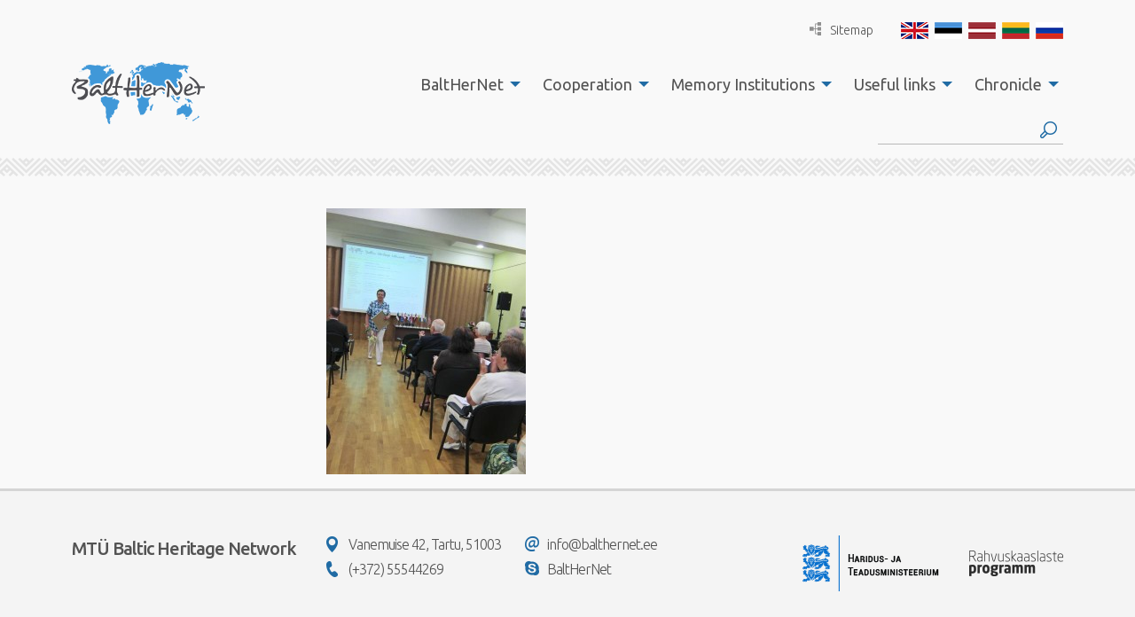

--- FILE ---
content_type: text/html; charset=UTF-8
request_url: https://www.balther.net/kroonika/fotogaleriid/2012-2/baltherneti-konverents-varjatud-varandused-hidden-treasures-26-juuni-2012-fotod-alar-madisson/_dsc0012/
body_size: 18944
content:
<!DOCTYPE html>
<html lang="en-US">
  <head>
    <meta charset="utf-8">
    <meta http-equiv="X-UA-Compatible" content="IE=edge,chrome=1">
    <title>_DSC0012 - BaltHerNet</title>
    <meta name="viewport" content="width=device-width, initial-scale=1">
    
    <link href="//fonts.googleapis.com/css?family=Ubuntu:300,400,500,700" rel="stylesheet" type="text/css">

  	<script>
  		var App = {};
			App.base_path = 'https://www.balther.net/';
			App.theme_path = 'https://www.balther.net/wp-content/themes/balther/';
  	</script>
  	
  	<meta name='robots' content='index, follow, max-image-preview:large, max-snippet:-1, max-video-preview:-1' />
	<style>img:is([sizes="auto" i], [sizes^="auto," i]) { contain-intrinsic-size: 3000px 1500px }</style>
	<link rel="alternate" hreflang="en-us" href="https://www.balther.net/kroonika/fotogaleriid/2012-2/baltherneti-konverents-varjatud-varandused-hidden-treasures-26-juuni-2012-fotod-alar-madisson/_dsc0012/" />
<link rel="alternate" hreflang="et" href="https://www.balther.net/et/kroonika/fotogaleriid/2012-2/baltherneti-konverents-varjatud-varandused-hidden-treasures-26-juuni-2012-fotod-alar-madisson/_dsc0012-2/" />
<link rel="alternate" hreflang="lv" href="https://www.balther.net/lv/_dsc0012-2/" />
<link rel="alternate" hreflang="lt" href="https://www.balther.net/lt/_dsc0012-2/" />
<link rel="alternate" hreflang="ru-ru" href="https://www.balther.net/ru/_dsc0012-2/" />
<link rel="alternate" hreflang="x-default" href="https://www.balther.net/kroonika/fotogaleriid/2012-2/baltherneti-konverents-varjatud-varandused-hidden-treasures-26-juuni-2012-fotod-alar-madisson/_dsc0012/" />

	<!-- This site is optimized with the Yoast SEO plugin v24.2 - https://yoast.com/wordpress/plugins/seo/ -->
	<link rel="canonical" href="https://www.balther.net/kroonika/fotogaleriid/2012-2/baltherneti-konverents-varjatud-varandused-hidden-treasures-26-juuni-2012-fotod-alar-madisson/_dsc0012/" />
	<meta property="og:locale" content="en_US" />
	<meta property="og:type" content="article" />
	<meta property="og:title" content="_DSC0012 - BaltHerNet" />
	<meta property="og:url" content="https://www.balther.net/kroonika/fotogaleriid/2012-2/baltherneti-konverents-varjatud-varandused-hidden-treasures-26-juuni-2012-fotod-alar-madisson/_dsc0012/" />
	<meta property="og:site_name" content="BaltHerNet" />
	<meta property="article:modified_time" content="2016-02-23T21:43:32+00:00" />
	<meta property="og:image" content="https://www.balther.net/kroonika/fotogaleriid/2012-2/baltherneti-konverents-varjatud-varandused-hidden-treasures-26-juuni-2012-fotod-alar-madisson/_dsc0012" />
	<meta property="og:image:width" content="450" />
	<meta property="og:image:height" content="600" />
	<meta property="og:image:type" content="image/jpeg" />
	<meta name="twitter:card" content="summary_large_image" />
	<script type="application/ld+json" class="yoast-schema-graph">{"@context":"https://schema.org","@graph":[{"@type":"WebPage","@id":"https://www.balther.net/kroonika/fotogaleriid/2012-2/baltherneti-konverents-varjatud-varandused-hidden-treasures-26-juuni-2012-fotod-alar-madisson/_dsc0012/","url":"https://www.balther.net/kroonika/fotogaleriid/2012-2/baltherneti-konverents-varjatud-varandused-hidden-treasures-26-juuni-2012-fotod-alar-madisson/_dsc0012/","name":"_DSC0012 - BaltHerNet","isPartOf":{"@id":"https://www.balther.net/#website"},"primaryImageOfPage":{"@id":"https://www.balther.net/kroonika/fotogaleriid/2012-2/baltherneti-konverents-varjatud-varandused-hidden-treasures-26-juuni-2012-fotod-alar-madisson/_dsc0012/#primaryimage"},"image":{"@id":"https://www.balther.net/kroonika/fotogaleriid/2012-2/baltherneti-konverents-varjatud-varandused-hidden-treasures-26-juuni-2012-fotod-alar-madisson/_dsc0012/#primaryimage"},"thumbnailUrl":"https://www.balther.net/wp-content/uploads/2016/02/DSC0012.jpg","datePublished":"2016-02-23T21:33:44+00:00","dateModified":"2016-02-23T21:43:32+00:00","breadcrumb":{"@id":"https://www.balther.net/kroonika/fotogaleriid/2012-2/baltherneti-konverents-varjatud-varandused-hidden-treasures-26-juuni-2012-fotod-alar-madisson/_dsc0012/#breadcrumb"},"inLanguage":"en-US","potentialAction":[{"@type":"ReadAction","target":["https://www.balther.net/kroonika/fotogaleriid/2012-2/baltherneti-konverents-varjatud-varandused-hidden-treasures-26-juuni-2012-fotod-alar-madisson/_dsc0012/"]}]},{"@type":"ImageObject","inLanguage":"en-US","@id":"https://www.balther.net/kroonika/fotogaleriid/2012-2/baltherneti-konverents-varjatud-varandused-hidden-treasures-26-juuni-2012-fotod-alar-madisson/_dsc0012/#primaryimage","url":"https://www.balther.net/wp-content/uploads/2016/02/DSC0012.jpg","contentUrl":"https://www.balther.net/wp-content/uploads/2016/02/DSC0012.jpg","width":450,"height":600},{"@type":"BreadcrumbList","@id":"https://www.balther.net/kroonika/fotogaleriid/2012-2/baltherneti-konverents-varjatud-varandused-hidden-treasures-26-juuni-2012-fotod-alar-madisson/_dsc0012/#breadcrumb","itemListElement":[{"@type":"ListItem","position":1,"name":"Home","item":"https://www.balther.net/"},{"@type":"ListItem","position":2,"name":"Kroonika","item":"https://www.balther.net/et/kroonika/"},{"@type":"ListItem","position":3,"name":"Fotogaleriid","item":"https://www.balther.net/et/kroonika/fotogaleriid/"},{"@type":"ListItem","position":4,"name":"2012","item":"https://www.balther.net/et/kroonika/fotogaleriid/2012-2/"},{"@type":"ListItem","position":5,"name":"BaltHerNeti konverents &#8220;Varjatud varandused / Hidden Treasures&#8221;, 26. juuni 2012. Fotod: Alar Madisson","item":"https://www.balther.net/et/kroonika/fotogaleriid/2012-2/baltherneti-konverents-varjatud-varandused-hidden-treasures-26-juuni-2012-fotod-alar-madisson/"},{"@type":"ListItem","position":6,"name":"_DSC0012"}]},{"@type":"WebSite","@id":"https://www.balther.net/#website","url":"https://www.balther.net/","name":"BaltHerNet","description":"","potentialAction":[{"@type":"SearchAction","target":{"@type":"EntryPoint","urlTemplate":"https://www.balther.net/?s={search_term_string}"},"query-input":{"@type":"PropertyValueSpecification","valueRequired":true,"valueName":"search_term_string"}}],"inLanguage":"en-US"}]}</script>
	<!-- / Yoast SEO plugin. -->


<link rel='dns-prefetch' href='//code.jquery.com' />
<link rel="alternate" type="application/rss+xml" title="BaltHerNet &raquo; _DSC0012 Comments Feed" href="https://www.balther.net/kroonika/fotogaleriid/2012-2/baltherneti-konverents-varjatud-varandused-hidden-treasures-26-juuni-2012-fotod-alar-madisson/_dsc0012/feed/" />
		<!-- This site uses the Google Analytics by MonsterInsights plugin v9.2.4 - Using Analytics tracking - https://www.monsterinsights.com/ -->
							<script src="//www.googletagmanager.com/gtag/js?id=G-EFQ63MMX5Z"  data-cfasync="false" data-wpfc-render="false" type="text/javascript" async></script>
			<script data-cfasync="false" data-wpfc-render="false" type="text/javascript">
				var mi_version = '9.2.4';
				var mi_track_user = true;
				var mi_no_track_reason = '';
								var MonsterInsightsDefaultLocations = {"page_location":"https:\/\/www.balther.net\/kroonika\/fotogaleriid\/2012-2\/baltherneti-konverents-varjatud-varandused-hidden-treasures-26-juuni-2012-fotod-alar-madisson\/_dsc0012\/"};
				if ( typeof MonsterInsightsPrivacyGuardFilter === 'function' ) {
					var MonsterInsightsLocations = (typeof MonsterInsightsExcludeQuery === 'object') ? MonsterInsightsPrivacyGuardFilter( MonsterInsightsExcludeQuery ) : MonsterInsightsPrivacyGuardFilter( MonsterInsightsDefaultLocations );
				} else {
					var MonsterInsightsLocations = (typeof MonsterInsightsExcludeQuery === 'object') ? MonsterInsightsExcludeQuery : MonsterInsightsDefaultLocations;
				}

								var disableStrs = [
										'ga-disable-G-EFQ63MMX5Z',
									];

				/* Function to detect opted out users */
				function __gtagTrackerIsOptedOut() {
					for (var index = 0; index < disableStrs.length; index++) {
						if (document.cookie.indexOf(disableStrs[index] + '=true') > -1) {
							return true;
						}
					}

					return false;
				}

				/* Disable tracking if the opt-out cookie exists. */
				if (__gtagTrackerIsOptedOut()) {
					for (var index = 0; index < disableStrs.length; index++) {
						window[disableStrs[index]] = true;
					}
				}

				/* Opt-out function */
				function __gtagTrackerOptout() {
					for (var index = 0; index < disableStrs.length; index++) {
						document.cookie = disableStrs[index] + '=true; expires=Thu, 31 Dec 2099 23:59:59 UTC; path=/';
						window[disableStrs[index]] = true;
					}
				}

				if ('undefined' === typeof gaOptout) {
					function gaOptout() {
						__gtagTrackerOptout();
					}
				}
								window.dataLayer = window.dataLayer || [];

				window.MonsterInsightsDualTracker = {
					helpers: {},
					trackers: {},
				};
				if (mi_track_user) {
					function __gtagDataLayer() {
						dataLayer.push(arguments);
					}

					function __gtagTracker(type, name, parameters) {
						if (!parameters) {
							parameters = {};
						}

						if (parameters.send_to) {
							__gtagDataLayer.apply(null, arguments);
							return;
						}

						if (type === 'event') {
														parameters.send_to = monsterinsights_frontend.v4_id;
							var hookName = name;
							if (typeof parameters['event_category'] !== 'undefined') {
								hookName = parameters['event_category'] + ':' + name;
							}

							if (typeof MonsterInsightsDualTracker.trackers[hookName] !== 'undefined') {
								MonsterInsightsDualTracker.trackers[hookName](parameters);
							} else {
								__gtagDataLayer('event', name, parameters);
							}
							
						} else {
							__gtagDataLayer.apply(null, arguments);
						}
					}

					__gtagTracker('js', new Date());
					__gtagTracker('set', {
						'developer_id.dZGIzZG': true,
											});
					if ( MonsterInsightsLocations.page_location ) {
						__gtagTracker('set', MonsterInsightsLocations);
					}
										__gtagTracker('config', 'G-EFQ63MMX5Z', {"forceSSL":"true"} );
															window.gtag = __gtagTracker;										(function () {
						/* https://developers.google.com/analytics/devguides/collection/analyticsjs/ */
						/* ga and __gaTracker compatibility shim. */
						var noopfn = function () {
							return null;
						};
						var newtracker = function () {
							return new Tracker();
						};
						var Tracker = function () {
							return null;
						};
						var p = Tracker.prototype;
						p.get = noopfn;
						p.set = noopfn;
						p.send = function () {
							var args = Array.prototype.slice.call(arguments);
							args.unshift('send');
							__gaTracker.apply(null, args);
						};
						var __gaTracker = function () {
							var len = arguments.length;
							if (len === 0) {
								return;
							}
							var f = arguments[len - 1];
							if (typeof f !== 'object' || f === null || typeof f.hitCallback !== 'function') {
								if ('send' === arguments[0]) {
									var hitConverted, hitObject = false, action;
									if ('event' === arguments[1]) {
										if ('undefined' !== typeof arguments[3]) {
											hitObject = {
												'eventAction': arguments[3],
												'eventCategory': arguments[2],
												'eventLabel': arguments[4],
												'value': arguments[5] ? arguments[5] : 1,
											}
										}
									}
									if ('pageview' === arguments[1]) {
										if ('undefined' !== typeof arguments[2]) {
											hitObject = {
												'eventAction': 'page_view',
												'page_path': arguments[2],
											}
										}
									}
									if (typeof arguments[2] === 'object') {
										hitObject = arguments[2];
									}
									if (typeof arguments[5] === 'object') {
										Object.assign(hitObject, arguments[5]);
									}
									if ('undefined' !== typeof arguments[1].hitType) {
										hitObject = arguments[1];
										if ('pageview' === hitObject.hitType) {
											hitObject.eventAction = 'page_view';
										}
									}
									if (hitObject) {
										action = 'timing' === arguments[1].hitType ? 'timing_complete' : hitObject.eventAction;
										hitConverted = mapArgs(hitObject);
										__gtagTracker('event', action, hitConverted);
									}
								}
								return;
							}

							function mapArgs(args) {
								var arg, hit = {};
								var gaMap = {
									'eventCategory': 'event_category',
									'eventAction': 'event_action',
									'eventLabel': 'event_label',
									'eventValue': 'event_value',
									'nonInteraction': 'non_interaction',
									'timingCategory': 'event_category',
									'timingVar': 'name',
									'timingValue': 'value',
									'timingLabel': 'event_label',
									'page': 'page_path',
									'location': 'page_location',
									'title': 'page_title',
									'referrer' : 'page_referrer',
								};
								for (arg in args) {
																		if (!(!args.hasOwnProperty(arg) || !gaMap.hasOwnProperty(arg))) {
										hit[gaMap[arg]] = args[arg];
									} else {
										hit[arg] = args[arg];
									}
								}
								return hit;
							}

							try {
								f.hitCallback();
							} catch (ex) {
							}
						};
						__gaTracker.create = newtracker;
						__gaTracker.getByName = newtracker;
						__gaTracker.getAll = function () {
							return [];
						};
						__gaTracker.remove = noopfn;
						__gaTracker.loaded = true;
						window['__gaTracker'] = __gaTracker;
					})();
									} else {
										console.log("");
					(function () {
						function __gtagTracker() {
							return null;
						}

						window['__gtagTracker'] = __gtagTracker;
						window['gtag'] = __gtagTracker;
					})();
									}
			</script>
				<!-- / Google Analytics by MonsterInsights -->
		<script type="text/javascript">
/* <![CDATA[ */
window._wpemojiSettings = {"baseUrl":"https:\/\/s.w.org\/images\/core\/emoji\/15.0.3\/72x72\/","ext":".png","svgUrl":"https:\/\/s.w.org\/images\/core\/emoji\/15.0.3\/svg\/","svgExt":".svg","source":{"concatemoji":"https:\/\/www.balther.net\/wp-includes\/js\/wp-emoji-release.min.js?ver=6.7.1"}};
/*! This file is auto-generated */
!function(i,n){var o,s,e;function c(e){try{var t={supportTests:e,timestamp:(new Date).valueOf()};sessionStorage.setItem(o,JSON.stringify(t))}catch(e){}}function p(e,t,n){e.clearRect(0,0,e.canvas.width,e.canvas.height),e.fillText(t,0,0);var t=new Uint32Array(e.getImageData(0,0,e.canvas.width,e.canvas.height).data),r=(e.clearRect(0,0,e.canvas.width,e.canvas.height),e.fillText(n,0,0),new Uint32Array(e.getImageData(0,0,e.canvas.width,e.canvas.height).data));return t.every(function(e,t){return e===r[t]})}function u(e,t,n){switch(t){case"flag":return n(e,"\ud83c\udff3\ufe0f\u200d\u26a7\ufe0f","\ud83c\udff3\ufe0f\u200b\u26a7\ufe0f")?!1:!n(e,"\ud83c\uddfa\ud83c\uddf3","\ud83c\uddfa\u200b\ud83c\uddf3")&&!n(e,"\ud83c\udff4\udb40\udc67\udb40\udc62\udb40\udc65\udb40\udc6e\udb40\udc67\udb40\udc7f","\ud83c\udff4\u200b\udb40\udc67\u200b\udb40\udc62\u200b\udb40\udc65\u200b\udb40\udc6e\u200b\udb40\udc67\u200b\udb40\udc7f");case"emoji":return!n(e,"\ud83d\udc26\u200d\u2b1b","\ud83d\udc26\u200b\u2b1b")}return!1}function f(e,t,n){var r="undefined"!=typeof WorkerGlobalScope&&self instanceof WorkerGlobalScope?new OffscreenCanvas(300,150):i.createElement("canvas"),a=r.getContext("2d",{willReadFrequently:!0}),o=(a.textBaseline="top",a.font="600 32px Arial",{});return e.forEach(function(e){o[e]=t(a,e,n)}),o}function t(e){var t=i.createElement("script");t.src=e,t.defer=!0,i.head.appendChild(t)}"undefined"!=typeof Promise&&(o="wpEmojiSettingsSupports",s=["flag","emoji"],n.supports={everything:!0,everythingExceptFlag:!0},e=new Promise(function(e){i.addEventListener("DOMContentLoaded",e,{once:!0})}),new Promise(function(t){var n=function(){try{var e=JSON.parse(sessionStorage.getItem(o));if("object"==typeof e&&"number"==typeof e.timestamp&&(new Date).valueOf()<e.timestamp+604800&&"object"==typeof e.supportTests)return e.supportTests}catch(e){}return null}();if(!n){if("undefined"!=typeof Worker&&"undefined"!=typeof OffscreenCanvas&&"undefined"!=typeof URL&&URL.createObjectURL&&"undefined"!=typeof Blob)try{var e="postMessage("+f.toString()+"("+[JSON.stringify(s),u.toString(),p.toString()].join(",")+"));",r=new Blob([e],{type:"text/javascript"}),a=new Worker(URL.createObjectURL(r),{name:"wpTestEmojiSupports"});return void(a.onmessage=function(e){c(n=e.data),a.terminate(),t(n)})}catch(e){}c(n=f(s,u,p))}t(n)}).then(function(e){for(var t in e)n.supports[t]=e[t],n.supports.everything=n.supports.everything&&n.supports[t],"flag"!==t&&(n.supports.everythingExceptFlag=n.supports.everythingExceptFlag&&n.supports[t]);n.supports.everythingExceptFlag=n.supports.everythingExceptFlag&&!n.supports.flag,n.DOMReady=!1,n.readyCallback=function(){n.DOMReady=!0}}).then(function(){return e}).then(function(){var e;n.supports.everything||(n.readyCallback(),(e=n.source||{}).concatemoji?t(e.concatemoji):e.wpemoji&&e.twemoji&&(t(e.twemoji),t(e.wpemoji)))}))}((window,document),window._wpemojiSettings);
/* ]]> */
</script>
<link rel='stylesheet' id='formidable-css' href='https://www.balther.net/wp-content/plugins/formidable/css/formidableforms.css?ver=1171344' type='text/css' media='all' />
<style id='wp-emoji-styles-inline-css' type='text/css'>

	img.wp-smiley, img.emoji {
		display: inline !important;
		border: none !important;
		box-shadow: none !important;
		height: 1em !important;
		width: 1em !important;
		margin: 0 0.07em !important;
		vertical-align: -0.1em !important;
		background: none !important;
		padding: 0 !important;
	}
</style>
<link rel='stylesheet' id='wp-block-library-css' href='https://www.balther.net/wp-includes/css/dist/block-library/style.min.css?ver=6.7.1' type='text/css' media='all' />
<style id='classic-theme-styles-inline-css' type='text/css'>
/*! This file is auto-generated */
.wp-block-button__link{color:#fff;background-color:#32373c;border-radius:9999px;box-shadow:none;text-decoration:none;padding:calc(.667em + 2px) calc(1.333em + 2px);font-size:1.125em}.wp-block-file__button{background:#32373c;color:#fff;text-decoration:none}
</style>
<style id='global-styles-inline-css' type='text/css'>
:root{--wp--preset--aspect-ratio--square: 1;--wp--preset--aspect-ratio--4-3: 4/3;--wp--preset--aspect-ratio--3-4: 3/4;--wp--preset--aspect-ratio--3-2: 3/2;--wp--preset--aspect-ratio--2-3: 2/3;--wp--preset--aspect-ratio--16-9: 16/9;--wp--preset--aspect-ratio--9-16: 9/16;--wp--preset--color--black: #000000;--wp--preset--color--cyan-bluish-gray: #abb8c3;--wp--preset--color--white: #ffffff;--wp--preset--color--pale-pink: #f78da7;--wp--preset--color--vivid-red: #cf2e2e;--wp--preset--color--luminous-vivid-orange: #ff6900;--wp--preset--color--luminous-vivid-amber: #fcb900;--wp--preset--color--light-green-cyan: #7bdcb5;--wp--preset--color--vivid-green-cyan: #00d084;--wp--preset--color--pale-cyan-blue: #8ed1fc;--wp--preset--color--vivid-cyan-blue: #0693e3;--wp--preset--color--vivid-purple: #9b51e0;--wp--preset--gradient--vivid-cyan-blue-to-vivid-purple: linear-gradient(135deg,rgba(6,147,227,1) 0%,rgb(155,81,224) 100%);--wp--preset--gradient--light-green-cyan-to-vivid-green-cyan: linear-gradient(135deg,rgb(122,220,180) 0%,rgb(0,208,130) 100%);--wp--preset--gradient--luminous-vivid-amber-to-luminous-vivid-orange: linear-gradient(135deg,rgba(252,185,0,1) 0%,rgba(255,105,0,1) 100%);--wp--preset--gradient--luminous-vivid-orange-to-vivid-red: linear-gradient(135deg,rgba(255,105,0,1) 0%,rgb(207,46,46) 100%);--wp--preset--gradient--very-light-gray-to-cyan-bluish-gray: linear-gradient(135deg,rgb(238,238,238) 0%,rgb(169,184,195) 100%);--wp--preset--gradient--cool-to-warm-spectrum: linear-gradient(135deg,rgb(74,234,220) 0%,rgb(151,120,209) 20%,rgb(207,42,186) 40%,rgb(238,44,130) 60%,rgb(251,105,98) 80%,rgb(254,248,76) 100%);--wp--preset--gradient--blush-light-purple: linear-gradient(135deg,rgb(255,206,236) 0%,rgb(152,150,240) 100%);--wp--preset--gradient--blush-bordeaux: linear-gradient(135deg,rgb(254,205,165) 0%,rgb(254,45,45) 50%,rgb(107,0,62) 100%);--wp--preset--gradient--luminous-dusk: linear-gradient(135deg,rgb(255,203,112) 0%,rgb(199,81,192) 50%,rgb(65,88,208) 100%);--wp--preset--gradient--pale-ocean: linear-gradient(135deg,rgb(255,245,203) 0%,rgb(182,227,212) 50%,rgb(51,167,181) 100%);--wp--preset--gradient--electric-grass: linear-gradient(135deg,rgb(202,248,128) 0%,rgb(113,206,126) 100%);--wp--preset--gradient--midnight: linear-gradient(135deg,rgb(2,3,129) 0%,rgb(40,116,252) 100%);--wp--preset--font-size--small: 13px;--wp--preset--font-size--medium: 20px;--wp--preset--font-size--large: 36px;--wp--preset--font-size--x-large: 42px;--wp--preset--spacing--20: 0.44rem;--wp--preset--spacing--30: 0.67rem;--wp--preset--spacing--40: 1rem;--wp--preset--spacing--50: 1.5rem;--wp--preset--spacing--60: 2.25rem;--wp--preset--spacing--70: 3.38rem;--wp--preset--spacing--80: 5.06rem;--wp--preset--shadow--natural: 6px 6px 9px rgba(0, 0, 0, 0.2);--wp--preset--shadow--deep: 12px 12px 50px rgba(0, 0, 0, 0.4);--wp--preset--shadow--sharp: 6px 6px 0px rgba(0, 0, 0, 0.2);--wp--preset--shadow--outlined: 6px 6px 0px -3px rgba(255, 255, 255, 1), 6px 6px rgba(0, 0, 0, 1);--wp--preset--shadow--crisp: 6px 6px 0px rgba(0, 0, 0, 1);}:where(.is-layout-flex){gap: 0.5em;}:where(.is-layout-grid){gap: 0.5em;}body .is-layout-flex{display: flex;}.is-layout-flex{flex-wrap: wrap;align-items: center;}.is-layout-flex > :is(*, div){margin: 0;}body .is-layout-grid{display: grid;}.is-layout-grid > :is(*, div){margin: 0;}:where(.wp-block-columns.is-layout-flex){gap: 2em;}:where(.wp-block-columns.is-layout-grid){gap: 2em;}:where(.wp-block-post-template.is-layout-flex){gap: 1.25em;}:where(.wp-block-post-template.is-layout-grid){gap: 1.25em;}.has-black-color{color: var(--wp--preset--color--black) !important;}.has-cyan-bluish-gray-color{color: var(--wp--preset--color--cyan-bluish-gray) !important;}.has-white-color{color: var(--wp--preset--color--white) !important;}.has-pale-pink-color{color: var(--wp--preset--color--pale-pink) !important;}.has-vivid-red-color{color: var(--wp--preset--color--vivid-red) !important;}.has-luminous-vivid-orange-color{color: var(--wp--preset--color--luminous-vivid-orange) !important;}.has-luminous-vivid-amber-color{color: var(--wp--preset--color--luminous-vivid-amber) !important;}.has-light-green-cyan-color{color: var(--wp--preset--color--light-green-cyan) !important;}.has-vivid-green-cyan-color{color: var(--wp--preset--color--vivid-green-cyan) !important;}.has-pale-cyan-blue-color{color: var(--wp--preset--color--pale-cyan-blue) !important;}.has-vivid-cyan-blue-color{color: var(--wp--preset--color--vivid-cyan-blue) !important;}.has-vivid-purple-color{color: var(--wp--preset--color--vivid-purple) !important;}.has-black-background-color{background-color: var(--wp--preset--color--black) !important;}.has-cyan-bluish-gray-background-color{background-color: var(--wp--preset--color--cyan-bluish-gray) !important;}.has-white-background-color{background-color: var(--wp--preset--color--white) !important;}.has-pale-pink-background-color{background-color: var(--wp--preset--color--pale-pink) !important;}.has-vivid-red-background-color{background-color: var(--wp--preset--color--vivid-red) !important;}.has-luminous-vivid-orange-background-color{background-color: var(--wp--preset--color--luminous-vivid-orange) !important;}.has-luminous-vivid-amber-background-color{background-color: var(--wp--preset--color--luminous-vivid-amber) !important;}.has-light-green-cyan-background-color{background-color: var(--wp--preset--color--light-green-cyan) !important;}.has-vivid-green-cyan-background-color{background-color: var(--wp--preset--color--vivid-green-cyan) !important;}.has-pale-cyan-blue-background-color{background-color: var(--wp--preset--color--pale-cyan-blue) !important;}.has-vivid-cyan-blue-background-color{background-color: var(--wp--preset--color--vivid-cyan-blue) !important;}.has-vivid-purple-background-color{background-color: var(--wp--preset--color--vivid-purple) !important;}.has-black-border-color{border-color: var(--wp--preset--color--black) !important;}.has-cyan-bluish-gray-border-color{border-color: var(--wp--preset--color--cyan-bluish-gray) !important;}.has-white-border-color{border-color: var(--wp--preset--color--white) !important;}.has-pale-pink-border-color{border-color: var(--wp--preset--color--pale-pink) !important;}.has-vivid-red-border-color{border-color: var(--wp--preset--color--vivid-red) !important;}.has-luminous-vivid-orange-border-color{border-color: var(--wp--preset--color--luminous-vivid-orange) !important;}.has-luminous-vivid-amber-border-color{border-color: var(--wp--preset--color--luminous-vivid-amber) !important;}.has-light-green-cyan-border-color{border-color: var(--wp--preset--color--light-green-cyan) !important;}.has-vivid-green-cyan-border-color{border-color: var(--wp--preset--color--vivid-green-cyan) !important;}.has-pale-cyan-blue-border-color{border-color: var(--wp--preset--color--pale-cyan-blue) !important;}.has-vivid-cyan-blue-border-color{border-color: var(--wp--preset--color--vivid-cyan-blue) !important;}.has-vivid-purple-border-color{border-color: var(--wp--preset--color--vivid-purple) !important;}.has-vivid-cyan-blue-to-vivid-purple-gradient-background{background: var(--wp--preset--gradient--vivid-cyan-blue-to-vivid-purple) !important;}.has-light-green-cyan-to-vivid-green-cyan-gradient-background{background: var(--wp--preset--gradient--light-green-cyan-to-vivid-green-cyan) !important;}.has-luminous-vivid-amber-to-luminous-vivid-orange-gradient-background{background: var(--wp--preset--gradient--luminous-vivid-amber-to-luminous-vivid-orange) !important;}.has-luminous-vivid-orange-to-vivid-red-gradient-background{background: var(--wp--preset--gradient--luminous-vivid-orange-to-vivid-red) !important;}.has-very-light-gray-to-cyan-bluish-gray-gradient-background{background: var(--wp--preset--gradient--very-light-gray-to-cyan-bluish-gray) !important;}.has-cool-to-warm-spectrum-gradient-background{background: var(--wp--preset--gradient--cool-to-warm-spectrum) !important;}.has-blush-light-purple-gradient-background{background: var(--wp--preset--gradient--blush-light-purple) !important;}.has-blush-bordeaux-gradient-background{background: var(--wp--preset--gradient--blush-bordeaux) !important;}.has-luminous-dusk-gradient-background{background: var(--wp--preset--gradient--luminous-dusk) !important;}.has-pale-ocean-gradient-background{background: var(--wp--preset--gradient--pale-ocean) !important;}.has-electric-grass-gradient-background{background: var(--wp--preset--gradient--electric-grass) !important;}.has-midnight-gradient-background{background: var(--wp--preset--gradient--midnight) !important;}.has-small-font-size{font-size: var(--wp--preset--font-size--small) !important;}.has-medium-font-size{font-size: var(--wp--preset--font-size--medium) !important;}.has-large-font-size{font-size: var(--wp--preset--font-size--large) !important;}.has-x-large-font-size{font-size: var(--wp--preset--font-size--x-large) !important;}
:where(.wp-block-post-template.is-layout-flex){gap: 1.25em;}:where(.wp-block-post-template.is-layout-grid){gap: 1.25em;}
:where(.wp-block-columns.is-layout-flex){gap: 2em;}:where(.wp-block-columns.is-layout-grid){gap: 2em;}
:root :where(.wp-block-pullquote){font-size: 1.5em;line-height: 1.6;}
</style>
<link rel='stylesheet' id='wpml-blocks-css' href='https://www.balther.net/wp-content/plugins/sitepress-multilingual-cms/dist/css/blocks/styles.css?ver=4.6.15' type='text/css' media='all' />
<link rel='stylesheet' id='wpml-legacy-dropdown-0-css' href='https://www.balther.net/wp-content/plugins/sitepress-multilingual-cms/templates/language-switchers/legacy-dropdown/style.min.css?ver=1' type='text/css' media='all' />
<style id='wpml-legacy-dropdown-0-inline-css' type='text/css'>
.wpml-ls-statics-shortcode_actions{background-color:#ffffff;}.wpml-ls-statics-shortcode_actions, .wpml-ls-statics-shortcode_actions .wpml-ls-sub-menu, .wpml-ls-statics-shortcode_actions a {border-color:#cdcdcd;}.wpml-ls-statics-shortcode_actions a, .wpml-ls-statics-shortcode_actions .wpml-ls-sub-menu a, .wpml-ls-statics-shortcode_actions .wpml-ls-sub-menu a:link, .wpml-ls-statics-shortcode_actions li:not(.wpml-ls-current-language) .wpml-ls-link, .wpml-ls-statics-shortcode_actions li:not(.wpml-ls-current-language) .wpml-ls-link:link {color:#444444;background-color:#ffffff;}.wpml-ls-statics-shortcode_actions a, .wpml-ls-statics-shortcode_actions .wpml-ls-sub-menu a:hover,.wpml-ls-statics-shortcode_actions .wpml-ls-sub-menu a:focus, .wpml-ls-statics-shortcode_actions .wpml-ls-sub-menu a:link:hover, .wpml-ls-statics-shortcode_actions .wpml-ls-sub-menu a:link:focus {color:#000000;background-color:#eeeeee;}.wpml-ls-statics-shortcode_actions .wpml-ls-current-language > a {color:#444444;background-color:#ffffff;}.wpml-ls-statics-shortcode_actions .wpml-ls-current-language:hover>a, .wpml-ls-statics-shortcode_actions .wpml-ls-current-language>a:focus {color:#000000;background-color:#eeeeee;}
</style>
<link rel='stylesheet' id='style-main-css' href='https://www.balther.net/wp-content/themes/balther/assets/css/app.css?ver=1516668177' type='text/css' media='all' />
<script type="text/javascript" src="https://www.balther.net/wp-content/plugins/google-analytics-for-wordpress/assets/js/frontend-gtag.min.js?ver=9.2.4" id="monsterinsights-frontend-script-js" async="async" data-wp-strategy="async"></script>
<script data-cfasync="false" data-wpfc-render="false" type="text/javascript" id='monsterinsights-frontend-script-js-extra'>/* <![CDATA[ */
var monsterinsights_frontend = {"js_events_tracking":"true","download_extensions":"doc,pdf,ppt,zip,xls,docx,pptx,xlsx","inbound_paths":"[]","home_url":"https:\/\/www.balther.net","hash_tracking":"false","v4_id":"G-EFQ63MMX5Z"};/* ]]> */
</script>
<script type="text/javascript" src="https://www.balther.net/wp-content/plugins/sitepress-multilingual-cms/templates/language-switchers/legacy-dropdown/script.min.js?ver=1" id="wpml-legacy-dropdown-0-js"></script>
<link rel="https://api.w.org/" href="https://www.balther.net/wp-json/" /><link rel="alternate" title="JSON" type="application/json" href="https://www.balther.net/wp-json/wp/v2/media/3688" /><link rel="EditURI" type="application/rsd+xml" title="RSD" href="https://www.balther.net/xmlrpc.php?rsd" />
<meta name="generator" content="WordPress 6.7.1" />
<link rel='shortlink' href='https://www.balther.net/?p=3688' />
<link rel="alternate" title="oEmbed (JSON)" type="application/json+oembed" href="https://www.balther.net/wp-json/oembed/1.0/embed?url=https%3A%2F%2Fwww.balther.net%2Fkroonika%2Ffotogaleriid%2F2012-2%2Fbaltherneti-konverents-varjatud-varandused-hidden-treasures-26-juuni-2012-fotod-alar-madisson%2F_dsc0012%2F" />
<link rel="alternate" title="oEmbed (XML)" type="text/xml+oembed" href="https://www.balther.net/wp-json/oembed/1.0/embed?url=https%3A%2F%2Fwww.balther.net%2Fkroonika%2Ffotogaleriid%2F2012-2%2Fbaltherneti-konverents-varjatud-varandused-hidden-treasures-26-juuni-2012-fotod-alar-madisson%2F_dsc0012%2F&#038;format=xml" />
<meta name="generator" content="WPML ver:4.6.15 stt:1,15,32,33,47;" />
<script type="text/javascript">
(function(url){
	if(/(?:Chrome\/26\.0\.1410\.63 Safari\/537\.31|WordfenceTestMonBot)/.test(navigator.userAgent)){ return; }
	var addEvent = function(evt, handler) {
		if (window.addEventListener) {
			document.addEventListener(evt, handler, false);
		} else if (window.attachEvent) {
			document.attachEvent('on' + evt, handler);
		}
	};
	var removeEvent = function(evt, handler) {
		if (window.removeEventListener) {
			document.removeEventListener(evt, handler, false);
		} else if (window.detachEvent) {
			document.detachEvent('on' + evt, handler);
		}
	};
	var evts = 'contextmenu dblclick drag dragend dragenter dragleave dragover dragstart drop keydown keypress keyup mousedown mousemove mouseout mouseover mouseup mousewheel scroll'.split(' ');
	var logHuman = function() {
		if (window.wfLogHumanRan) { return; }
		window.wfLogHumanRan = true;
		var wfscr = document.createElement('script');
		wfscr.type = 'text/javascript';
		wfscr.async = true;
		wfscr.src = url + '&r=' + Math.random();
		(document.getElementsByTagName('head')[0]||document.getElementsByTagName('body')[0]).appendChild(wfscr);
		for (var i = 0; i < evts.length; i++) {
			removeEvent(evts[i], logHuman);
		}
	};
	for (var i = 0; i < evts.length; i++) {
		addEvent(evts[i], logHuman);
	}
})('//www.balther.net/?wordfence_lh=1&hid=CB8EA1CA7B8FD00BA538FFC7D2C6C8CE');
</script><script>document.documentElement.className += " js";</script>
  </head>
  <body class="attachment attachment-template-default attachmentid-3688 attachment-jpeg en">
    <!--[if lt IE 9]>
      <p class="browsehappy">You are using an <strong>outdated</strong> browser. Please <a href="http://browsehappy.com/">upgrade your browser</a> to improve your experience.</p>
    <![endif]-->
  <div class="off-canvas-wrapper">
    <div class="off-canvas-wrapper-inner" data-off-canvas-wrapper>
      <div class="off-canvas position-right" id="offCanvasRight" data-off-canvas data-position="right">
        <ul id="menu-menu" class="vertical menu" data-drilldown><li id="menu-item-7693" class="menu-item menu-item-type-post_type menu-item-object-page menu-item-has-children menu-item-7693"><a href="https://www.balther.net/balthernet/">BaltHerNet</a>
<ul class="vertical menu" data-submenu>
	<li id="menu-item-100" class="menu-item menu-item-type-post_type menu-item-object-page menu-item-100"><a href="https://www.balther.net/balthernet/about-us/">About us</a></li>
	<li id="menu-item-59" class="menu-item menu-item-type-post_type menu-item-object-page menu-item-has-children menu-item-59"><a href="https://www.balther.net/balthernet/npa-balthernet/">NPA BaltHerNet</a>
	<ul class="vertical menu" data-submenu>
		<li id="menu-item-61" class="menu-item menu-item-type-post_type menu-item-object-page menu-item-61"><a href="https://www.balther.net/balthernet/npa-balthernet/bylaws/">Bylaws</a></li>
		<li id="menu-item-60" class="menu-item menu-item-type-post_type menu-item-object-page menu-item-60"><a href="https://www.balther.net/balthernet/npa-balthernet/board/">Board and Members</a></li>
		<li id="menu-item-63" class="menu-item menu-item-type-post_type menu-item-object-page menu-item-63"><a href="https://www.balther.net/balthernet/npa-balthernet/join-balthernet/">Join BaltHerNet</a></li>
		<li id="menu-item-12001" class="menu-item menu-item-type-post_type menu-item-object-page menu-item-12001"><a href="https://www.balther.net/balthernet/npa-balthernet/support-us/">Support us</a></li>
		<li id="menu-item-12043" class="menu-item menu-item-type-post_type menu-item-object-page menu-item-12043"><a href="https://www.balther.net/balthernet/npa-balthernet/privacy-policy/">Privacy policy</a></li>
	</ul>
</li>
	<li id="menu-item-441" class="menu-item menu-item-type-post_type menu-item-object-page menu-item-441"><a href="https://www.balther.net/balthernet/balthernet-newsletters/">BaltHerNet Newsletters</a></li>
	<li id="menu-item-103" class="menu-item menu-item-type-post_type menu-item-object-page menu-item-103"><a href="https://www.balther.net/balthernet/contact-us/">Contact us</a></li>
</ul>
</li>
<li id="menu-item-52" class="menu-item menu-item-type-post_type menu-item-object-page menu-item-has-children menu-item-52"><a href="https://www.balther.net/cooperation-2/">Cooperation</a>
<ul class="vertical menu" data-submenu>
	<li id="menu-item-95" class="menu-item menu-item-type-post_type menu-item-object-page menu-item-has-children menu-item-95"><a href="https://www.balther.net/cooperation-2/conferences/">Conferences</a>
	<ul class="vertical menu" data-submenu>
		<li id="menu-item-11675" class="menu-item menu-item-type-post_type menu-item-object-page menu-item-11675"><a href="https://www.balther.net/cooperation-2/conferences/2006-international-conference-baltic-archives-abroad/">2006 : International Conference on the Baltic Archives Abroad</a></li>
		<li id="menu-item-3039" class="menu-item menu-item-type-post_type menu-item-object-page menu-item-has-children menu-item-3039"><a href="https://www.balther.net/cooperation-2/conferences/baltic-heritage-network-conference-2009-accessing-history-baltic-diaspora/">2009 : Accessing the History of the Baltic Diaspora</a>
		<ul class="vertical menu" data-submenu>
			<li id="menu-item-3038" class="menu-item menu-item-type-post_type menu-item-object-page menu-item-3038"><a href="https://www.balther.net/cooperation-2/conferences/baltic-heritage-network-conference-2009-accessing-history-baltic-diaspora/articles-and-papers/">Articles and Papers</a></li>
			<li id="menu-item-3037" class="menu-item menu-item-type-post_type menu-item-object-page menu-item-3037"><a href="https://www.balther.net/cooperation-2/conferences/baltic-heritage-network-conference-2009-accessing-history-baltic-diaspora/participants/">Participants</a></li>
			<li id="menu-item-3035" class="menu-item menu-item-type-post_type menu-item-object-page menu-item-3035"><a href="https://www.balther.net/cooperation-2/conferences/baltic-heritage-network-conference-2009-accessing-history-baltic-diaspora/program/">Program</a></li>
			<li id="menu-item-3036" class="menu-item menu-item-type-post_type menu-item-object-page menu-item-3036"><a href="https://www.balther.net/cooperation-2/conferences/baltic-heritage-network-conference-2009-accessing-history-baltic-diaspora/presenters/">Presenters</a></li>
			<li id="menu-item-3034" class="menu-item menu-item-type-post_type menu-item-object-page menu-item-3034"><a href="https://www.balther.net/cooperation-2/conferences/baltic-heritage-network-conference-2009-accessing-history-baltic-diaspora/abstract/">Abstracts</a></li>
			<li id="menu-item-3033" class="menu-item menu-item-type-post_type menu-item-object-page menu-item-3033"><a href="https://www.balther.net/cooperation-2/conferences/baltic-heritage-network-conference-2009-accessing-history-baltic-diaspora/contact/">Contact</a></li>
		</ul>
</li>
		<li id="menu-item-3040" class="menu-item menu-item-type-post_type menu-item-object-page menu-item-has-children menu-item-3040"><a href="https://www.balther.net/cooperation-2/conferences/baltic-heritage-network-conference-2012-hidden-treasures/">2012 : Hidden Treasures</a>
		<ul class="vertical menu" data-submenu>
			<li id="menu-item-3044" class="menu-item menu-item-type-post_type menu-item-object-page menu-item-3044"><a href="https://www.balther.net/cooperation-2/conferences/baltic-heritage-network-conference-2012-hidden-treasures/paper-call/">Paper Call</a></li>
			<li id="menu-item-8501" class="menu-item menu-item-type-post_type menu-item-object-page menu-item-8501"><a href="https://www.balther.net/cooperation-2/conferences/baltic-heritage-network-conference-2012-hidden-treasures/abstracts/">Abstracts</a></li>
			<li id="menu-item-3043" class="menu-item menu-item-type-post_type menu-item-object-page menu-item-3043"><a href="https://www.balther.net/cooperation-2/conferences/baltic-heritage-network-conference-2012-hidden-treasures/programme/">Program</a></li>
			<li id="menu-item-3042" class="menu-item menu-item-type-post_type menu-item-object-page menu-item-3042"><a href="https://www.balther.net/cooperation-2/conferences/baltic-heritage-network-conference-2012-hidden-treasures/hotel-information/">Hotel information</a></li>
			<li id="menu-item-3041" class="menu-item menu-item-type-post_type menu-item-object-page menu-item-3041"><a href="https://www.balther.net/cooperation-2/conferences/baltic-heritage-network-conference-2012-hidden-treasures/contacts/">Contacts</a></li>
		</ul>
</li>
		<li id="menu-item-96" class="menu-item menu-item-type-post_type menu-item-object-page menu-item-has-children menu-item-96"><a href="https://www.balther.net/cooperation-2/conferences/2015-2/">2015 : Tracing the Baltic Road to Independence in Diaspora Archives</a>
		<ul class="vertical menu" data-submenu>
			<li id="menu-item-1002" class="menu-item menu-item-type-post_type menu-item-object-page menu-item-1002"><a href="https://www.balther.net/cooperation-2/conferences/2015-2/program/">Programme</a></li>
			<li id="menu-item-3047" class="menu-item menu-item-type-post_type menu-item-object-page menu-item-3047"><a href="https://www.balther.net/cooperation-2/conferences/2015-2/venue/">Venue</a></li>
			<li id="menu-item-3046" class="menu-item menu-item-type-post_type menu-item-object-page menu-item-3046"><a href="https://www.balther.net/cooperation-2/conferences/2015-2/hotel-information/">Hotel information</a></li>
			<li id="menu-item-3045" class="menu-item menu-item-type-post_type menu-item-object-page menu-item-3045"><a href="https://www.balther.net/cooperation-2/conferences/2015-2/contacts/">Contacts</a></li>
		</ul>
</li>
		<li id="menu-item-9173" class="menu-item menu-item-type-post_type menu-item-object-page menu-item-has-children menu-item-9173"><a href="https://www.balther.net/cooperation-2/conferences/balthernet-conference-2018-new-beginnings-baltic-diaspora/">2018 : New Beginnings of Baltic Diaspora</a>
		<ul class="vertical menu" data-submenu>
			<li id="menu-item-9761" class="menu-item menu-item-type-post_type menu-item-object-page menu-item-9761"><a href="https://www.balther.net/cooperation-2/conferences/balthernet-conference-2018-new-beginnings-baltic-diaspora/conference-live-stream/">Conference live stream</a></li>
			<li id="menu-item-9172" class="menu-item menu-item-type-post_type menu-item-object-page menu-item-9172"><a href="https://www.balther.net/cooperation-2/conferences/balthernet-conference-2018-new-beginnings-baltic-diaspora/paper-call/">Paper call</a></li>
			<li id="menu-item-9642" class="menu-item menu-item-type-post_type menu-item-object-page menu-item-9642"><a href="https://www.balther.net/cooperation-2/conferences/balthernet-conference-2018-new-beginnings-baltic-diaspora/program/">Programme</a></li>
			<li id="menu-item-9592" class="menu-item menu-item-type-post_type menu-item-object-page menu-item-9592"><a href="https://www.balther.net/cooperation-2/conferences/balthernet-conference-2018-new-beginnings-baltic-diaspora/accommodation/">Accommodation</a></li>
			<li id="menu-item-9632" class="menu-item menu-item-type-post_type menu-item-object-page menu-item-9632"><a href="https://www.balther.net/cooperation-2/conferences/balthernet-conference-2018-new-beginnings-baltic-diaspora/transportation/">Transportation</a></li>
			<li id="menu-item-9624" class="menu-item menu-item-type-post_type menu-item-object-page menu-item-9624"><a href="https://www.balther.net/cooperation-2/conferences/balthernet-conference-2018-new-beginnings-baltic-diaspora/conference-venue/">Conference venue</a></li>
		</ul>
</li>
		<li id="menu-item-11659" class="menu-item menu-item-type-post_type menu-item-object-page menu-item-has-children menu-item-11659"><a href="https://www.balther.net/cooperation-2/conferences/2021-no-topic-conference/">2021 : No Topic Conference</a>
		<ul class="vertical menu" data-submenu>
			<li id="menu-item-11662" class="menu-item menu-item-type-post_type menu-item-object-page menu-item-11662"><a href="https://www.balther.net/cooperation-2/conferences/2021-no-topic-conference/paper-call/">Paper call</a></li>
			<li id="menu-item-11686" class="menu-item menu-item-type-post_type menu-item-object-page menu-item-11686"><a href="https://www.balther.net/cooperation-2/conferences/2021-no-topic-conference/registration/">Registration</a></li>
			<li id="menu-item-11835" class="menu-item menu-item-type-post_type menu-item-object-page menu-item-11835"><a href="https://www.balther.net/cooperation-2/conferences/2021-no-topic-conference/conference-program/">Conference program</a></li>
			<li id="menu-item-11958" class="menu-item menu-item-type-post_type menu-item-object-page menu-item-11958"><a href="https://www.balther.net/cooperation-2/conferences/2021-no-topic-conference/abstracts/">Abstracts</a></li>
			<li id="menu-item-12052" class="menu-item menu-item-type-post_type menu-item-object-page menu-item-12052"><a href="https://www.balther.net/cooperation-2/conferences/2021-no-topic-conference/conference-recordings/">Conference recordings 2021</a></li>
		</ul>
</li>
		<li id="menu-item-23180" class="menu-item menu-item-type-post_type menu-item-object-page menu-item-has-children menu-item-23180"><a href="https://www.balther.net/cooperation-2/conferences/2024-eighty-years-after-1944-then-and-now/">2024 : Eighty Years after 1944: Then and Now</a>
		<ul class="vertical menu" data-submenu>
			<li id="menu-item-23184" class="menu-item menu-item-type-post_type menu-item-object-page menu-item-23184"><a href="https://www.balther.net/cooperation-2/conferences/2024-eighty-years-after-1944-then-and-now/paper-call/">Paper call</a></li>
			<li id="menu-item-23297" class="menu-item menu-item-type-post_type menu-item-object-page menu-item-23297"><a href="https://www.balther.net/cooperation-2/conferences/2024-eighty-years-after-1944-then-and-now/programme/">Program</a></li>
			<li id="menu-item-23282" class="menu-item menu-item-type-post_type menu-item-object-page menu-item-23282"><a href="https://www.balther.net/cooperation-2/conferences/2024-eighty-years-after-1944-then-and-now/registration/">Registration</a></li>
			<li id="menu-item-23313" class="menu-item menu-item-type-post_type menu-item-object-page menu-item-23313"><a href="https://www.balther.net/cooperation-2/conferences/2024-eighty-years-after-1944-then-and-now/conference-venue/">Conference venue</a></li>
			<li id="menu-item-23328" class="menu-item menu-item-type-post_type menu-item-object-page menu-item-23328"><a href="https://www.balther.net/cooperation-2/conferences/2024-eighty-years-after-1944-then-and-now/accommodation/">Accommodation</a></li>
		</ul>
</li>
	</ul>
</li>
	<li id="menu-item-94" class="menu-item menu-item-type-post_type menu-item-object-page menu-item-94"><a href="https://www.balther.net/cooperation-2/summer-schools/">Summer schools</a></li>
	<li id="menu-item-106" class="menu-item menu-item-type-post_type menu-item-object-page menu-item-has-children menu-item-106"><a href="https://www.balther.net/cooperation-2/projects/">Projects</a>
	<ul class="vertical menu" data-submenu>
		<li id="menu-item-23916" class="menu-item menu-item-type-post_type menu-item-object-page menu-item-23916"><a href="https://www.balther.net/cooperation-2/projects/archival-projects/">Archival projects</a></li>
	</ul>
</li>
	<li id="menu-item-10190" class="menu-item menu-item-type-post_type menu-item-object-page menu-item-has-children menu-item-10190"><a href="https://www.balther.net/cooperation-2/exhibitions/">Exhibitions</a>
	<ul class="vertical menu" data-submenu>
		<li id="menu-item-10189" class="menu-item menu-item-type-post_type menu-item-object-page menu-item-10189"><a href="https://www.balther.net/cooperation-2/exhibitions/festival-exhibits-estonians-abroad/">Festival of Exhibits on Estonians Abroad I</a></li>
		<li id="menu-item-10432" class="menu-item menu-item-type-post_type menu-item-object-page menu-item-10432"><a href="https://www.balther.net/cooperation-2/exhibitions/festival-exhibits-estonians-abroad-ii/">Festival of Exhibits on Estonians Abroad II</a></li>
	</ul>
</li>
	<li id="menu-item-116" class="menu-item menu-item-type-post_type menu-item-object-page menu-item-116"><a href="https://www.balther.net/cooperation-2/working-groups/">Working groups</a></li>
	<li id="menu-item-117" class="menu-item menu-item-type-post_type menu-item-object-page menu-item-117"><a href="https://www.balther.net/cooperation-2/collection-contests/">Collection contests</a></li>
	<li id="menu-item-118" class="menu-item menu-item-type-post_type menu-item-object-page menu-item-118"><a href="https://www.balther.net/cooperation-2/grants/">Grants</a></li>
	<li id="menu-item-119" class="menu-item menu-item-type-post_type menu-item-object-page menu-item-119"><a href="https://www.balther.net/cooperation-2/training/">Training</a></li>
</ul>
</li>
<li id="menu-item-58" class="menu-item menu-item-type-post_type menu-item-object-page menu-item-has-children menu-item-58"><a href="https://www.balther.net/memory-institutions/">Memory Institutions</a>
<ul class="vertical menu" data-submenu>
	<li id="menu-item-204" class="menu-item menu-item-type-post_type menu-item-object-page menu-item-204"><a href="https://www.balther.net/memory-institutions/the-register-of-estonian-archival-collections/">Archival materials on the Estonian diaspora in Estonian memory institutions</a></li>
	<li id="menu-item-173" class="menu-item menu-item-type-post_type menu-item-object-page menu-item-has-children menu-item-173"><a href="https://www.balther.net/memory-institutions/australia/">Australia</a>
	<ul class="vertical menu" data-submenu>
		<li id="menu-item-197" class="menu-item menu-item-type-post_type menu-item-object-page menu-item-197"><a href="https://www.balther.net/memory-institutions/australia/archives/">Archives</a></li>
		<li id="menu-item-198" class="menu-item menu-item-type-post_type menu-item-object-page menu-item-198"><a href="https://www.balther.net/memory-institutions/australia/libraries/">Libraries</a></li>
		<li id="menu-item-199" class="menu-item menu-item-type-post_type menu-item-object-page menu-item-199"><a href="https://www.balther.net/memory-institutions/australia/museums/">Museums</a></li>
		<li id="menu-item-200" class="menu-item menu-item-type-post_type menu-item-object-page menu-item-200"><a href="https://www.balther.net/memory-institutions/australia/research-centers/">Research Centers</a></li>
		<li id="menu-item-201" class="menu-item menu-item-type-post_type menu-item-object-page menu-item-201"><a href="https://www.balther.net/memory-institutions/australia/societies/">Societies</a></li>
	</ul>
</li>
	<li id="menu-item-174" class="menu-item menu-item-type-post_type menu-item-object-page menu-item-has-children menu-item-174"><a href="https://www.balther.net/memory-institutions/canada/">Canada</a>
	<ul class="vertical menu" data-submenu>
		<li id="menu-item-280" class="menu-item menu-item-type-post_type menu-item-object-page menu-item-280"><a href="https://www.balther.net/memory-institutions/canada/archives/">Archives</a></li>
		<li id="menu-item-281" class="menu-item menu-item-type-post_type menu-item-object-page menu-item-281"><a href="https://www.balther.net/memory-institutions/canada/libraries/">Libraries</a></li>
		<li id="menu-item-282" class="menu-item menu-item-type-post_type menu-item-object-page menu-item-282"><a href="https://www.balther.net/memory-institutions/canada/museums/">Museums</a></li>
		<li id="menu-item-283" class="menu-item menu-item-type-post_type menu-item-object-page menu-item-283"><a href="https://www.balther.net/memory-institutions/canada/research-centers/">Research Centers</a></li>
		<li id="menu-item-284" class="menu-item menu-item-type-post_type menu-item-object-page menu-item-has-children menu-item-284"><a href="https://www.balther.net/memory-institutions/canada/societies/">Societies</a>
		<ul class="vertical menu" data-submenu>
			<li id="menu-item-285" class="menu-item menu-item-type-post_type menu-item-object-page menu-item-285"><a href="https://www.balther.net/memory-institutions/canada/societies/estonian-cultural-heritage-club/">Estonian Cultural Heritage Club</a></li>
		</ul>
</li>
	</ul>
</li>
	<li id="menu-item-175" class="menu-item menu-item-type-post_type menu-item-object-page menu-item-has-children menu-item-175"><a href="https://www.balther.net/memory-institutions/denmark/">Denmark</a>
	<ul class="vertical menu" data-submenu>
		<li id="menu-item-486" class="menu-item menu-item-type-post_type menu-item-object-page menu-item-486"><a href="https://www.balther.net/memory-institutions/denmark/libraries/">Libraries</a></li>
	</ul>
</li>
	<li id="menu-item-176" class="menu-item menu-item-type-post_type menu-item-object-page menu-item-has-children menu-item-176"><a href="https://www.balther.net/memory-institutions/estonia/">Estonia</a>
	<ul class="vertical menu" data-submenu>
		<li id="menu-item-504" class="menu-item menu-item-type-post_type menu-item-object-page menu-item-504"><a href="https://www.balther.net/memory-institutions/estonia/archives/">Archives</a></li>
		<li id="menu-item-503" class="menu-item menu-item-type-post_type menu-item-object-page menu-item-503"><a href="https://www.balther.net/memory-institutions/estonia/libraries/">Libraries</a></li>
		<li id="menu-item-502" class="menu-item menu-item-type-post_type menu-item-object-page menu-item-502"><a href="https://www.balther.net/memory-institutions/estonia/museums/">Museums</a></li>
		<li id="menu-item-501" class="menu-item menu-item-type-post_type menu-item-object-page menu-item-501"><a href="https://www.balther.net/memory-institutions/estonia/research-centers/">Research Centers</a></li>
		<li id="menu-item-499" class="menu-item menu-item-type-post_type menu-item-object-page menu-item-499"><a href="https://www.balther.net/memory-institutions/estonia/societies/">Societies</a></li>
	</ul>
</li>
	<li id="menu-item-177" class="menu-item menu-item-type-post_type menu-item-object-page menu-item-has-children menu-item-177"><a href="https://www.balther.net/memory-institutions/finland/">Finland</a>
	<ul class="vertical menu" data-submenu>
		<li id="menu-item-514" class="menu-item menu-item-type-post_type menu-item-object-page menu-item-514"><a href="https://www.balther.net/memory-institutions/finland/libraries/">Libraries</a></li>
		<li id="menu-item-513" class="menu-item menu-item-type-post_type menu-item-object-page menu-item-513"><a href="https://www.balther.net/memory-institutions/finland/research-centers/">Research Centers</a></li>
		<li id="menu-item-512" class="menu-item menu-item-type-post_type menu-item-object-page menu-item-512"><a href="https://www.balther.net/memory-institutions/finland/societies/">Societies</a></li>
	</ul>
</li>
	<li id="menu-item-179" class="menu-item menu-item-type-post_type menu-item-object-page menu-item-has-children menu-item-179"><a href="https://www.balther.net/memory-institutions/germany/">Germany</a>
	<ul class="vertical menu" data-submenu>
		<li id="menu-item-529" class="menu-item menu-item-type-post_type menu-item-object-page menu-item-529"><a href="https://www.balther.net/memory-institutions/germany/archives/">Archives</a></li>
		<li id="menu-item-528" class="menu-item menu-item-type-post_type menu-item-object-page menu-item-528"><a href="https://www.balther.net/memory-institutions/germany/research-centers/">Research Centers</a></li>
		<li id="menu-item-527" class="menu-item menu-item-type-post_type menu-item-object-page menu-item-527"><a href="https://www.balther.net/memory-institutions/germany/societies/">Societies</a></li>
	</ul>
</li>
	<li id="menu-item-180" class="menu-item menu-item-type-post_type menu-item-object-page menu-item-has-children menu-item-180"><a href="https://www.balther.net/memory-institutions/great-britain/">Great Britain</a>
	<ul class="vertical menu" data-submenu>
		<li id="menu-item-533" class="menu-item menu-item-type-post_type menu-item-object-page menu-item-533"><a href="https://www.balther.net/memory-institutions/great-britain/societies/">Societies</a></li>
	</ul>
</li>
	<li id="menu-item-181" class="menu-item menu-item-type-post_type menu-item-object-page menu-item-has-children menu-item-181"><a href="https://www.balther.net/memory-institutions/latvia/">Latvia</a>
	<ul class="vertical menu" data-submenu>
		<li id="menu-item-548" class="menu-item menu-item-type-post_type menu-item-object-page menu-item-548"><a href="https://www.balther.net/memory-institutions/latvia/archives/">Archives</a></li>
		<li id="menu-item-547" class="menu-item menu-item-type-post_type menu-item-object-page menu-item-547"><a href="https://www.balther.net/memory-institutions/latvia/libraries/">Libraries</a></li>
		<li id="menu-item-546" class="menu-item menu-item-type-post_type menu-item-object-page menu-item-546"><a href="https://www.balther.net/memory-institutions/latvia/museums/">Museums</a></li>
		<li id="menu-item-545" class="menu-item menu-item-type-post_type menu-item-object-page menu-item-545"><a href="https://www.balther.net/memory-institutions/latvia/research-centers/">Research Centers</a></li>
		<li id="menu-item-544" class="menu-item menu-item-type-post_type menu-item-object-page menu-item-544"><a href="https://www.balther.net/memory-institutions/latvia/societies/">Societies</a></li>
	</ul>
</li>
	<li id="menu-item-182" class="menu-item menu-item-type-post_type menu-item-object-page menu-item-has-children menu-item-182"><a href="https://www.balther.net/memory-institutions/lithuania/">Lithuania</a>
	<ul class="vertical menu" data-submenu>
		<li id="menu-item-563" class="menu-item menu-item-type-post_type menu-item-object-page menu-item-563"><a href="https://www.balther.net/memory-institutions/lithuania/archives/">Archives</a></li>
		<li id="menu-item-562" class="menu-item menu-item-type-post_type menu-item-object-page menu-item-562"><a href="https://www.balther.net/memory-institutions/lithuania/libraries/">Libraries</a></li>
		<li id="menu-item-561" class="menu-item menu-item-type-post_type menu-item-object-page menu-item-561"><a href="https://www.balther.net/memory-institutions/lithuania/museums/">Museums</a></li>
		<li id="menu-item-560" class="menu-item menu-item-type-post_type menu-item-object-page menu-item-560"><a href="https://www.balther.net/memory-institutions/lithuania/research-centers/">Research Centers</a></li>
		<li id="menu-item-559" class="menu-item menu-item-type-post_type menu-item-object-page menu-item-559"><a href="https://www.balther.net/memory-institutions/lithuania/societies/">Societies</a></li>
	</ul>
</li>
	<li id="menu-item-183" class="menu-item menu-item-type-post_type menu-item-object-page menu-item-has-children menu-item-183"><a href="https://www.balther.net/memory-institutions/russia/">Russia</a>
	<ul class="vertical menu" data-submenu>
		<li id="menu-item-566" class="menu-item menu-item-type-post_type menu-item-object-page menu-item-566"><a href="https://www.balther.net/memory-institutions/russia/societies/">Societies</a></li>
	</ul>
</li>
	<li id="menu-item-184" class="menu-item menu-item-type-post_type menu-item-object-page menu-item-has-children menu-item-184"><a href="https://www.balther.net/memory-institutions/sweden/">Sweden</a>
	<ul class="vertical menu" data-submenu>
		<li id="menu-item-572" class="menu-item menu-item-type-post_type menu-item-object-page menu-item-572"><a href="https://www.balther.net/memory-institutions/sweden/archives/">Archives</a></li>
		<li id="menu-item-571" class="menu-item menu-item-type-post_type menu-item-object-page menu-item-571"><a href="https://www.balther.net/memory-institutions/sweden/societies/">Societies</a></li>
	</ul>
</li>
	<li id="menu-item-185" class="menu-item menu-item-type-post_type menu-item-object-page menu-item-has-children menu-item-185"><a href="https://www.balther.net/memory-institutions/usa/">USA</a>
	<ul class="vertical menu" data-submenu>
		<li id="menu-item-584" class="menu-item menu-item-type-post_type menu-item-object-page menu-item-584"><a href="https://www.balther.net/memory-institutions/usa/archives/">Archives</a></li>
		<li id="menu-item-583" class="menu-item menu-item-type-post_type menu-item-object-page menu-item-583"><a href="https://www.balther.net/memory-institutions/usa/libraries/">Libraries</a></li>
		<li id="menu-item-582" class="menu-item menu-item-type-post_type menu-item-object-page menu-item-582"><a href="https://www.balther.net/memory-institutions/usa/research-centers/">Research Centers</a></li>
		<li id="menu-item-581" class="menu-item menu-item-type-post_type menu-item-object-page menu-item-581"><a href="https://www.balther.net/memory-institutions/usa/societies/">Societies</a></li>
	</ul>
</li>
</ul>
</li>
<li id="menu-item-65" class="menu-item menu-item-type-post_type menu-item-object-page menu-item-has-children menu-item-65"><a href="https://www.balther.net/references/">Useful links</a>
<ul class="vertical menu" data-submenu>
	<li id="menu-item-132" class="menu-item menu-item-type-post_type menu-item-object-page menu-item-has-children menu-item-132"><a href="https://www.balther.net/references/archival-guidelines/">Archival guidelines</a>
	<ul class="vertical menu" data-submenu>
		<li id="menu-item-1681" class="menu-item menu-item-type-post_type menu-item-object-page menu-item-1681"><a href="https://www.balther.net/references/archival-guidelines/how-to-organize-archives/">How to organize archives?</a></li>
		<li id="menu-item-1680" class="menu-item menu-item-type-post_type menu-item-object-page menu-item-1680"><a href="https://www.balther.net/references/archival-guidelines/how-to-preserve-archives/">How to preserve archives?</a></li>
		<li id="menu-item-1679" class="menu-item menu-item-type-post_type menu-item-object-page menu-item-1679"><a href="https://www.balther.net/references/archival-guidelines/how-to-hand-over-archives/">How to hand over archives?</a></li>
		<li id="menu-item-1683" class="menu-item menu-item-type-post_type menu-item-object-page menu-item-1683"><a href="https://www.balther.net/references/archival-guidelines/what-to-do-with-digital-documents/">What to do with digital documents?</a></li>
		<li id="menu-item-1682" class="menu-item menu-item-type-post_type menu-item-object-page menu-item-1682"><a href="https://www.balther.net/references/archival-guidelines/what-to-do-in-case-of-accidents/">What to do in case of accidents?</a></li>
		<li id="menu-item-1684" class="menu-item menu-item-type-post_type menu-item-object-page menu-item-1684"><a href="https://www.balther.net/references/archival-guidelines/archival-portal-mediates/">Archival portal mediates</a></li>
	</ul>
</li>
	<li id="menu-item-133" class="menu-item menu-item-type-post_type menu-item-object-page menu-item-133"><a href="https://www.balther.net/references/databases/">Databases</a></li>
	<li id="menu-item-1032" class="menu-item menu-item-type-post_type menu-item-object-page menu-item-has-children menu-item-1032"><a href="https://www.balther.net/references/web-portals/">Web portals</a>
	<ul class="vertical menu" data-submenu>
		<li id="menu-item-1717" class="menu-item menu-item-type-post_type menu-item-object-page menu-item-1717"><a href="https://www.balther.net/references/web-portals/1405-2/">Worldwide</a></li>
		<li id="menu-item-1716" class="menu-item menu-item-type-post_type menu-item-object-page menu-item-1716"><a href="https://www.balther.net/references/web-portals/australia/">Australia</a></li>
		<li id="menu-item-1715" class="menu-item menu-item-type-post_type menu-item-object-page menu-item-1715"><a href="https://www.balther.net/references/web-portals/canada/">Canada</a></li>
		<li id="menu-item-1714" class="menu-item menu-item-type-post_type menu-item-object-page menu-item-1714"><a href="https://www.balther.net/references/web-portals/estonia/">Estonia</a></li>
		<li id="menu-item-1713" class="menu-item menu-item-type-post_type menu-item-object-page menu-item-1713"><a href="https://www.balther.net/references/web-portals/germany/">Germany</a></li>
		<li id="menu-item-1712" class="menu-item menu-item-type-post_type menu-item-object-page menu-item-1712"><a href="https://www.balther.net/references/web-portals/latvia/">Latvia</a></li>
		<li id="menu-item-1711" class="menu-item menu-item-type-post_type menu-item-object-page menu-item-1711"><a href="https://www.balther.net/references/web-portals/usa/">USA</a></li>
	</ul>
</li>
	<li id="menu-item-134" class="menu-item menu-item-type-post_type menu-item-object-page menu-item-has-children menu-item-134"><a href="https://www.balther.net/references/publications/">Publications</a>
	<ul class="vertical menu" data-submenu>
		<li id="menu-item-1708" class="menu-item menu-item-type-post_type menu-item-object-page menu-item-1708"><a href="https://www.balther.net/references/publications/periodicals/">Periodicals</a></li>
		<li id="menu-item-1707" class="menu-item menu-item-type-post_type menu-item-object-page menu-item-1707"><a href="https://www.balther.net/references/publications/publications/">Publications</a></li>
	</ul>
</li>
	<li id="menu-item-135" class="menu-item menu-item-type-post_type menu-item-object-page menu-item-135"><a href="https://www.balther.net/references/digitized-newspapers/">Digitized newspapers</a></li>
	<li id="menu-item-136" class="menu-item menu-item-type-post_type menu-item-object-page menu-item-has-children menu-item-136"><a href="https://www.balther.net/references/references/">References</a>
	<ul class="vertical menu" data-submenu>
		<li id="menu-item-1685" class="menu-item menu-item-type-post_type menu-item-object-page menu-item-1685"><a href="https://www.balther.net/references/references/general-bibliographies/">General Bibliographies</a></li>
		<li id="menu-item-1692" class="menu-item menu-item-type-post_type menu-item-object-page menu-item-1692"><a href="https://www.balther.net/references/references/subject-bibliographies/">Subject Bibliographies</a></li>
		<li id="menu-item-1693" class="menu-item menu-item-type-post_type menu-item-object-page menu-item-1693"><a href="https://www.balther.net/references/references/1292-2/">Personal Bibliographies</a></li>
		<li id="menu-item-1694" class="menu-item menu-item-type-post_type menu-item-object-page menu-item-1694"><a href="https://www.balther.net/references/references/research/">Research</a></li>
		<li id="menu-item-1695" class="menu-item menu-item-type-post_type menu-item-object-page menu-item-1695"><a href="https://www.balther.net/references/references/general-history/">General History</a></li>
		<li id="menu-item-1698" class="menu-item menu-item-type-post_type menu-item-object-page menu-item-1698"><a href="https://www.balther.net/references/references/cultural-history/">Cultural History</a></li>
		<li id="menu-item-1699" class="menu-item menu-item-type-post_type menu-item-object-page menu-item-1699"><a href="https://www.balther.net/references/references/linguistics/">Linguistics</a></li>
		<li id="menu-item-1700" class="menu-item menu-item-type-post_type menu-item-object-page menu-item-1700"><a href="https://www.balther.net/references/references/literature/">Literature</a></li>
		<li id="menu-item-1701" class="menu-item menu-item-type-post_type menu-item-object-page menu-item-1701"><a href="https://www.balther.net/references/references/art/">Art</a></li>
		<li id="menu-item-1702" class="menu-item menu-item-type-post_type menu-item-object-page menu-item-1702"><a href="https://www.balther.net/references/references/music/">Music</a></li>
		<li id="menu-item-1691" class="menu-item menu-item-type-post_type menu-item-object-page menu-item-1691"><a href="https://www.balther.net/references/references/theatre/">Theatre</a></li>
		<li id="menu-item-1690" class="menu-item menu-item-type-post_type menu-item-object-page menu-item-1690"><a href="https://www.balther.net/references/references/sport/">Sport</a></li>
		<li id="menu-item-1689" class="menu-item menu-item-type-post_type menu-item-object-page menu-item-1689"><a href="https://www.balther.net/references/references/oral-heritage/">Oral Heritage</a></li>
		<li id="menu-item-1688" class="menu-item menu-item-type-post_type menu-item-object-page menu-item-1688"><a href="https://www.balther.net/references/references/material-culture/">Material Culture</a></li>
		<li id="menu-item-1687" class="menu-item menu-item-type-post_type menu-item-object-page menu-item-1687"><a href="https://www.balther.net/references/references/social-sciences/">Social Sciences</a></li>
		<li id="menu-item-1686" class="menu-item menu-item-type-post_type menu-item-object-page menu-item-1686"><a href="https://www.balther.net/references/references/films/">Films</a></li>
	</ul>
</li>
	<li id="menu-item-137" class="menu-item menu-item-type-post_type menu-item-object-page menu-item-137"><a href="https://www.balther.net/references/exhibitions/">Online exhibitions</a></li>
</ul>
</li>
<li id="menu-item-93" class="menu-item menu-item-type-post_type menu-item-object-page menu-item-has-children menu-item-93"><a href="https://www.balther.net/chronicle/">Chronicle</a>
<ul class="vertical menu" data-submenu>
	<li id="menu-item-8689" class="menu-item menu-item-type-post_type menu-item-object-page menu-item-8689"><a href="https://www.balther.net/chronicle/news-archives/">News archives</a></li>
	<li id="menu-item-143" class="menu-item menu-item-type-post_type menu-item-object-page menu-item-has-children menu-item-143"><a href="https://www.balther.net/chronicle/gallery/">Gallery</a>
	<ul class="vertical menu" data-submenu>
		<li id="menu-item-2915" class="menu-item menu-item-type-post_type menu-item-object-page menu-item-has-children menu-item-2915"><a href="https://www.balther.net/chronicle/gallery/2008-2/">2008</a>
		<ul class="vertical menu" data-submenu>
			<li id="menu-item-3118" class="menu-item menu-item-type-post_type menu-item-object-page menu-item-3118"><a href="https://www.balther.net/chronicle/gallery/2008-2/balthernet-baltic-seminar-january-10-11-photos-piret-noorhani/">BaltHerNet Baltic seminar (January 10-11). Photos: Piret Noorhani</a></li>
			<li id="menu-item-4751" class="menu-item menu-item-type-post_type menu-item-object-page menu-item-4751"><a href="https://www.balther.net/chronicle/gallery/2008-2/information-day-in-hamburg-january-18-21-photos-piret-noorhani/">Information day in Hamburg (January 18-21). Photos: Piret Noorhani</a></li>
			<li id="menu-item-4752" class="menu-item menu-item-type-post_type menu-item-object-page menu-item-4752"><a href="https://www.balther.net/chronicle/gallery/2008-2/information-day-in-hamburg-january-18-21-photos-merike-kiipus/">Information day in Hamburg (January 18-21). Photos: Merike Kiipus</a></li>
			<li id="menu-item-4761" class="menu-item menu-item-type-post_type menu-item-object-page menu-item-4761"><a href="https://www.balther.net/chronicle/gallery/2008-2/balthernet-information-day-in-estonia-april-15-photos-piret-noorhani/">BaltHerNet Information day in Estonia (April 15). Photos: Piret Noorhani</a></li>
			<li id="menu-item-4760" class="menu-item menu-item-type-post_type menu-item-object-page menu-item-4760"><a href="https://www.balther.net/chronicle/gallery/2008-2/balthernet-meeting-in-riga-april-17/">BaltHerNet meeting in Riga (April 17)</a></li>
			<li id="menu-item-4759" class="menu-item menu-item-type-post_type menu-item-object-page menu-item-4759"><a href="https://www.balther.net/chronicle/gallery/2008-2/members-of-balthernet-estonian-working-group-visiting-canada-october-november-2008/">Members of BaltHerNet Estonian working group visiting Canada (October-November 2008).</a></li>
		</ul>
</li>
		<li id="menu-item-4792" class="menu-item menu-item-type-post_type menu-item-object-page menu-item-has-children menu-item-4792"><a href="https://www.balther.net/chronicle/gallery/2009-2/">2009</a>
		<ul class="vertical menu" data-submenu>
			<li id="menu-item-4791" class="menu-item menu-item-type-post_type menu-item-object-page menu-item-4791"><a href="https://www.balther.net/chronicle/gallery/2009-2/conference-heritage-care-through-active-citizenship-in-mechelen-march-23-24-2009/">Conference “Heritage Care through Active Citizenship” in Mechelen (March 23-24, 2009)</a></li>
			<li id="menu-item-4790" class="menu-item menu-item-type-post_type menu-item-object-page menu-item-4790"><a href="https://www.balther.net/chronicle/gallery/2009-2/balthernet-and-baac-seminar-in-stockholm-april-25-2009/">BaltHerNet and BAAC seminar in Stockholm (April 25, 2009)</a></li>
			<li id="menu-item-4789" class="menu-item menu-item-type-post_type menu-item-object-page menu-item-4789"><a href="https://www.balther.net/chronicle/gallery/2009-2/balthernet-conference-accessing-the-history-of-the-baltic-diaspora-july-10-2009-photos-alar-madisson/">BaltHerNet conference “Accessing the History of the Baltic Diaspora” (July 7, 2009). Photos: Alar Madisson</a></li>
			<li id="menu-item-4788" class="menu-item menu-item-type-post_type menu-item-object-page menu-item-4788"><a href="https://www.balther.net/chronicle/gallery/2009-2/balthernet-conference-accessing-the-history-of-the-baltic-diaspora-july-8-2009-photos-alar-madisson/">BaltHerNet conference “Accessing the History of the Baltic Diaspora” (July 8, 2009). Photos: Alar Madisson</a></li>
			<li id="menu-item-4787" class="menu-item menu-item-type-post_type menu-item-object-page menu-item-4787"><a href="https://www.balther.net/chronicle/gallery/2009-2/balthernet-conference-accessing-the-history-of-the-baltic-diaspora-july-9-2009-photos-alar-madisson/">BaltHerNet conference “Accessing the History of the Baltic Diaspora” (July 9, 2009). Photos: Alar Madisson</a></li>
			<li id="menu-item-4786" class="menu-item menu-item-type-post_type menu-item-object-page menu-item-4786"><a href="https://www.balther.net/chronicle/gallery/2009-2/balthernet-conference-accessing-the-history-of-the-baltic-diaspora-july-10-2009-photos-alar-madisson/">BaltHerNet conference “Accessing the History of the Baltic Diaspora” (July 10, 2009). Photos: Alar Madisson</a></li>
			<li id="menu-item-4785" class="menu-item menu-item-type-post_type menu-item-object-page menu-item-4785"><a href="https://www.balther.net/chronicle/gallery/2009-2/board-balthernet-riga-october-8-2009/">The Board of the BaltHerNet in Riga (October 8, 2009)</a></li>
			<li id="menu-item-4784" class="menu-item menu-item-type-post_type menu-item-object-page menu-item-4784"><a href="https://www.balther.net/chronicle/gallery/2009-2/balthernet-seminar-for-young-researchers-october-14-2009/">BaltHerNet seminar for young researchers (October 14, 2009)</a></li>
			<li id="menu-item-4783" class="menu-item menu-item-type-post_type menu-item-object-page menu-item-4783"><a href="https://www.balther.net/chronicle/gallery/2009-2/balthernet-information-day-in-petroskoipetrozavodsk-october-30-november-1-2009/">BaltHerNet Information day in Petroskoi/Petrozavodsk (October 30 – November 1, 2009)</a></li>
		</ul>
</li>
		<li id="menu-item-4804" class="menu-item menu-item-type-post_type menu-item-object-page menu-item-has-children menu-item-4804"><a href="https://www.balther.net/chronicle/gallery/2010-2/">2010</a>
		<ul class="vertical menu" data-submenu>
			<li id="menu-item-4803" class="menu-item menu-item-type-post_type menu-item-object-page menu-item-4803"><a href="https://www.balther.net/chronicle/gallery/2010-2/ii-balthernet-seminar-young-researchers-january-7-8-2010/">II BaltHerNet seminar for young researchers (January 7-8, 2010)</a></li>
			<li id="menu-item-4802" class="menu-item menu-item-type-post_type menu-item-object-page menu-item-4802"><a href="https://www.balther.net/chronicle/gallery/2010-2/balthernet-seminar-young-diaspora-researchers-riga-october-7-8-2010/">BaltHerNet seminar for young diaspora researchers in Riga (October 7-8, 2010)</a></li>
			<li id="menu-item-4801" class="menu-item menu-item-type-post_type menu-item-object-page menu-item-4801"><a href="https://www.balther.net/chronicle/gallery/2010-2/balthernet-information-day-new-york-october-30-2010-visit-estonian-archives-u-s/">BaltHerNet Information day in New York (October 30, 2010) and visit to Estonian Archives in the U.S.</a></li>
		</ul>
</li>
		<li id="menu-item-4813" class="menu-item menu-item-type-post_type menu-item-object-page menu-item-has-children menu-item-4813"><a href="https://www.balther.net/chronicle/gallery/2011-2/">2011</a>
		<ul class="vertical menu" data-submenu>
			<li id="menu-item-11436" class="menu-item menu-item-type-post_type menu-item-object-page menu-item-11436"><a href="https://www.balther.net/chronicle/gallery/2011-2/6th-bhn-seminar-young-diaspora-researchers-photos-karin-kiisk/">6th BHN seminar for young diaspora researchers. Photos: Karin Kiisk</a></li>
			<li id="menu-item-4812" class="menu-item menu-item-type-post_type menu-item-object-page menu-item-4812"><a href="https://www.balther.net/chronicle/gallery/2011-2/seminar-young-diaspora-researchers-lithuania-kaunas-october-3-4-2011-photos-piret-noorhani/">Seminar for young diaspora researchers in Lithuania, Kaunas (October 3-4, 2011). Photos: Piret Noorhani</a></li>
			<li id="menu-item-4811" class="menu-item menu-item-type-post_type menu-item-object-page menu-item-4811"><a href="https://www.balther.net/chronicle/gallery/2011-2/seminar-young-diaspora-researchers-lithuania-kaunas-october-3-4-2011-photos-maarja-merivoo-parro/">Seminar for young diaspora researchers in Lithuania, Kaunas (October 3-4, 2011). Photos: Maarja Merivoo-Parro</a></li>
		</ul>
</li>
		<li id="menu-item-4830" class="menu-item menu-item-type-post_type menu-item-object-page menu-item-has-children menu-item-4830"><a href="https://www.balther.net/chronicle/gallery/2012-2/">2012</a>
		<ul class="vertical menu" data-submenu>
			<li id="menu-item-4829" class="menu-item menu-item-type-post_type menu-item-object-page menu-item-4829"><a href="https://www.balther.net/chronicle/gallery/2012-2/balthernet-conference-hidden-treasures-varjatud-varandused-june-26-2012-photos-alar-madisson/">BaltHerNet conference “Hidden Treasures / Varjatud varandused” (June 26, 2012). Photos: Alar Madisson</a></li>
			<li id="menu-item-4828" class="menu-item menu-item-type-post_type menu-item-object-page menu-item-4828"><a href="https://www.balther.net/chronicle/gallery/2012-2/balthernet-conference-hidden-treasures-varjatud-varandused-june-27-2012-photos-alar-madisson/">BaltHerNet conference “Hidden Treasures / Varjatud varandused” (June 27, 2012). Photos: Alar Madisson</a></li>
			<li id="menu-item-4827" class="menu-item menu-item-type-post_type menu-item-object-page menu-item-4827"><a href="https://www.balther.net/chronicle/gallery/2012-2/balthernet-conference-hidden-treasures-varjatud-varandused-excursion-tartu-old-observatory-june-27-2012-photos-karin-kiisk-june-26-2012-photos-alar-madisson/">BaltHerNet conference “Hidden Treasures / Varjatud varandused” excursion to the Tartu Old Observatory (June 27, 2012). Photos: Karin Kiisk</a></li>
			<li id="menu-item-4826" class="menu-item menu-item-type-post_type menu-item-object-page menu-item-4826"><a href="https://www.balther.net/chronicle/gallery/2012-2/balthernet-conference-hidden-treasures-varjatud-varandused-june-28-2012-photos-alar-madisson/">BaltHerNet conference “Hidden Treasures / Varjatud varandused” (June 28, 2012). Photos: Alar Madisson</a></li>
		</ul>
</li>
		<li id="menu-item-7988" class="menu-item menu-item-type-post_type menu-item-object-page menu-item-has-children menu-item-7988"><a href="https://www.balther.net/chronicle/gallery/2013-2/">2013</a>
		<ul class="vertical menu" data-submenu>
			<li id="menu-item-7985" class="menu-item menu-item-type-post_type menu-item-object-page menu-item-7985"><a href="https://www.balther.net/chronicle/gallery/2013-2/seminar-young-diaspora-researchers-vilnius-november-7-9-2013/">Seminar for young diaspora researchers in Vilnius (November 7-9, 2013)</a></li>
			<li id="menu-item-7986" class="menu-item menu-item-type-post_type menu-item-object-page menu-item-7986"><a href="https://www.balther.net/chronicle/gallery/2013-2/seminar-young-diaspora-researchers-museum-occupations-september-30-2013/">Seminar for young diaspora researchers at the Museum of Occupations (September 30, 2013)</a></li>
			<li id="menu-item-7987" class="menu-item menu-item-type-post_type menu-item-object-page menu-item-7987"><a href="https://www.balther.net/chronicle/gallery/2013-2/ihrc-bhn-joint-symposium-may-15-2013/">IHRC and BHN joint symposium. (May 15, 2013)</a></li>
		</ul>
</li>
		<li id="menu-item-8086" class="menu-item menu-item-type-post_type menu-item-object-page menu-item-has-children menu-item-8086"><a href="https://www.balther.net/chronicle/gallery/2014-2/">2014</a>
		<ul class="vertical menu" data-submenu>
			<li id="menu-item-8085" class="menu-item menu-item-type-post_type menu-item-object-page menu-item-8085"><a href="https://www.balther.net/chronicle/gallery/2014-2/seminar-young-diaspora-researchers-estonian-national-museum-january-7-2014/">Seminar for young diaspora researchers at the Estonian National Museum (January 7, 2014).</a></li>
			<li id="menu-item-8084" class="menu-item menu-item-type-post_type menu-item-object-page menu-item-8084"><a href="https://www.balther.net/chronicle/gallery/2014-2/aleksander-sunter-30-12-1971-26-01-2014/">Aleksander Sünter (30.12.1971-26.01.2014)</a></li>
			<li id="menu-item-8083" class="menu-item menu-item-type-post_type menu-item-object-page menu-item-8083"><a href="https://www.balther.net/chronicle/gallery/2014-2/seminar-young-diaspora-researchers-riga-may-30-2014-photos-karin-kiisk/">Seminar for young diaspora researchers in Riga (May 30, 2014). Photos: Karin Kiisk</a></li>
			<li id="menu-item-8082" class="menu-item menu-item-type-post_type menu-item-object-page menu-item-8082"><a href="https://www.balther.net/chronicle/gallery/2014-2/seminar-young-diaspora-researchers-riga-may-30-2014-photos-maarja-merivoo-parro/">Seminar for young diaspora researchers in Riga (May 30, 2014). Photos: Maarja Merivoo-Parro</a></li>
		</ul>
</li>
		<li id="menu-item-22656" class="menu-item menu-item-type-post_type menu-item-object-page menu-item-has-children menu-item-22656"><a href="https://www.balther.net/chronicle/gallery/2023-2/">2023</a>
		<ul class="vertical menu" data-submenu>
			<li id="menu-item-22655" class="menu-item menu-item-type-post_type menu-item-object-page menu-item-22655"><a href="https://www.balther.net/chronicle/gallery/2023-2/balthernet-summer-school-2023/">BaltHerNet Summer School 2023</a></li>
		</ul>
</li>
		<li id="menu-item-23981" class="menu-item menu-item-type-post_type menu-item-object-page menu-item-has-children menu-item-23981"><a href="https://www.balther.net/chronicle/gallery/2024-2/">2024</a>
		<ul class="vertical menu" data-submenu>
			<li id="menu-item-23980" class="menu-item menu-item-type-post_type menu-item-object-page menu-item-23980"><a href="https://www.balther.net/chronicle/gallery/2024-2/2024-balthernet-conference-in-vilnius/">2024 BaltHerNet Conference</a></li>
		</ul>
</li>
	</ul>
</li>
</ul>
</li>
</ul>      </div>
      <div class="off-canvas-content" data-off-canvas-content>
        
        <header>
          <div class="row">
            <div class="medium-4 large-2 columns">
              <a href="https://www.balther.net/" class="icon-logo"></a>
            </div>
            <div class="medium-8 large-10 columns">
              <div class="header-top">
                <ul class="items">
                  <li><a href="https://www.balther.net/sitemap/"><span class="icon-sitemap"></span>Sitemap</a></li>
                </ul>
                <ul class="languages">
                  <li class="active"><a title="English" href="https://www.balther.net/kroonika/fotogaleriid/2012-2/baltherneti-konverents-varjatud-varandused-hidden-treasures-26-juuni-2012-fotod-alar-madisson/_dsc0012/" class="icon-flag-en"></a></li><li class=""><a title="Eesti" href="https://www.balther.net/et/kroonika/fotogaleriid/2012-2/baltherneti-konverents-varjatud-varandused-hidden-treasures-26-juuni-2012-fotod-alar-madisson/_dsc0012-2/" class="icon-flag-et"></a></li><li class=""><a title="Latviešu" href="https://www.balther.net/lv/_dsc0012-2/" class="icon-flag-lv"></a></li><li class=""><a title="Lietuvos" href="https://www.balther.net/lt/_dsc0012-2/" class="icon-flag-lt"></a></li><li class=""><a title="Русский" href="https://www.balther.net/ru/_dsc0012-2/" class="icon-flag-ru"></a></li>                </ul>
              </div>

              <nav class="show-for-medium clearfix">
                <ul id="menu-menu-1" class="dropdown menu" data-dropdown-menu><li class="menu-item menu-item-type-post_type menu-item-object-page menu-item-has-children menu-item-7693"><a href="https://www.balther.net/balthernet/">BaltHerNet</a>
<ul class="vertical menu" data-submenu>
	<li class="menu-item menu-item-type-post_type menu-item-object-page menu-item-100"><a href="https://www.balther.net/balthernet/about-us/">About us</a></li>
	<li class="menu-item menu-item-type-post_type menu-item-object-page menu-item-has-children menu-item-59"><a href="https://www.balther.net/balthernet/npa-balthernet/">NPA BaltHerNet</a>
	<ul class="vertical menu" data-submenu>
		<li class="menu-item menu-item-type-post_type menu-item-object-page menu-item-61"><a href="https://www.balther.net/balthernet/npa-balthernet/bylaws/">Bylaws</a></li>
		<li class="menu-item menu-item-type-post_type menu-item-object-page menu-item-60"><a href="https://www.balther.net/balthernet/npa-balthernet/board/">Board and Members</a></li>
		<li class="menu-item menu-item-type-post_type menu-item-object-page menu-item-63"><a href="https://www.balther.net/balthernet/npa-balthernet/join-balthernet/">Join BaltHerNet</a></li>
		<li class="menu-item menu-item-type-post_type menu-item-object-page menu-item-12001"><a href="https://www.balther.net/balthernet/npa-balthernet/support-us/">Support us</a></li>
		<li class="menu-item menu-item-type-post_type menu-item-object-page menu-item-12043"><a href="https://www.balther.net/balthernet/npa-balthernet/privacy-policy/">Privacy policy</a></li>
	</ul>
</li>
	<li class="menu-item menu-item-type-post_type menu-item-object-page menu-item-441"><a href="https://www.balther.net/balthernet/balthernet-newsletters/">BaltHerNet Newsletters</a></li>
	<li class="menu-item menu-item-type-post_type menu-item-object-page menu-item-103"><a href="https://www.balther.net/balthernet/contact-us/">Contact us</a></li>
</ul>
</li>
<li class="menu-item menu-item-type-post_type menu-item-object-page menu-item-has-children menu-item-52"><a href="https://www.balther.net/cooperation-2/">Cooperation</a>
<ul class="vertical menu" data-submenu>
	<li class="menu-item menu-item-type-post_type menu-item-object-page menu-item-has-children menu-item-95"><a href="https://www.balther.net/cooperation-2/conferences/">Conferences</a>
	<ul class="vertical menu" data-submenu>
		<li class="menu-item menu-item-type-post_type menu-item-object-page menu-item-11675"><a href="https://www.balther.net/cooperation-2/conferences/2006-international-conference-baltic-archives-abroad/">2006 : International Conference on the Baltic Archives Abroad</a></li>
		<li class="menu-item menu-item-type-post_type menu-item-object-page menu-item-has-children menu-item-3039"><a href="https://www.balther.net/cooperation-2/conferences/baltic-heritage-network-conference-2009-accessing-history-baltic-diaspora/">2009 : Accessing the History of the Baltic Diaspora</a>
		<ul class="vertical menu" data-submenu>
			<li class="menu-item menu-item-type-post_type menu-item-object-page menu-item-3038"><a href="https://www.balther.net/cooperation-2/conferences/baltic-heritage-network-conference-2009-accessing-history-baltic-diaspora/articles-and-papers/">Articles and Papers</a></li>
			<li class="menu-item menu-item-type-post_type menu-item-object-page menu-item-3037"><a href="https://www.balther.net/cooperation-2/conferences/baltic-heritage-network-conference-2009-accessing-history-baltic-diaspora/participants/">Participants</a></li>
			<li class="menu-item menu-item-type-post_type menu-item-object-page menu-item-3035"><a href="https://www.balther.net/cooperation-2/conferences/baltic-heritage-network-conference-2009-accessing-history-baltic-diaspora/program/">Program</a></li>
			<li class="menu-item menu-item-type-post_type menu-item-object-page menu-item-3036"><a href="https://www.balther.net/cooperation-2/conferences/baltic-heritage-network-conference-2009-accessing-history-baltic-diaspora/presenters/">Presenters</a></li>
			<li class="menu-item menu-item-type-post_type menu-item-object-page menu-item-3034"><a href="https://www.balther.net/cooperation-2/conferences/baltic-heritage-network-conference-2009-accessing-history-baltic-diaspora/abstract/">Abstracts</a></li>
			<li class="menu-item menu-item-type-post_type menu-item-object-page menu-item-3033"><a href="https://www.balther.net/cooperation-2/conferences/baltic-heritage-network-conference-2009-accessing-history-baltic-diaspora/contact/">Contact</a></li>
		</ul>
</li>
		<li class="menu-item menu-item-type-post_type menu-item-object-page menu-item-has-children menu-item-3040"><a href="https://www.balther.net/cooperation-2/conferences/baltic-heritage-network-conference-2012-hidden-treasures/">2012 : Hidden Treasures</a>
		<ul class="vertical menu" data-submenu>
			<li class="menu-item menu-item-type-post_type menu-item-object-page menu-item-3044"><a href="https://www.balther.net/cooperation-2/conferences/baltic-heritage-network-conference-2012-hidden-treasures/paper-call/">Paper Call</a></li>
			<li class="menu-item menu-item-type-post_type menu-item-object-page menu-item-8501"><a href="https://www.balther.net/cooperation-2/conferences/baltic-heritage-network-conference-2012-hidden-treasures/abstracts/">Abstracts</a></li>
			<li class="menu-item menu-item-type-post_type menu-item-object-page menu-item-3043"><a href="https://www.balther.net/cooperation-2/conferences/baltic-heritage-network-conference-2012-hidden-treasures/programme/">Program</a></li>
			<li class="menu-item menu-item-type-post_type menu-item-object-page menu-item-3042"><a href="https://www.balther.net/cooperation-2/conferences/baltic-heritage-network-conference-2012-hidden-treasures/hotel-information/">Hotel information</a></li>
			<li class="menu-item menu-item-type-post_type menu-item-object-page menu-item-3041"><a href="https://www.balther.net/cooperation-2/conferences/baltic-heritage-network-conference-2012-hidden-treasures/contacts/">Contacts</a></li>
		</ul>
</li>
		<li class="menu-item menu-item-type-post_type menu-item-object-page menu-item-has-children menu-item-96"><a href="https://www.balther.net/cooperation-2/conferences/2015-2/">2015 : Tracing the Baltic Road to Independence in Diaspora Archives</a>
		<ul class="vertical menu" data-submenu>
			<li class="menu-item menu-item-type-post_type menu-item-object-page menu-item-1002"><a href="https://www.balther.net/cooperation-2/conferences/2015-2/program/">Programme</a></li>
			<li class="menu-item menu-item-type-post_type menu-item-object-page menu-item-3047"><a href="https://www.balther.net/cooperation-2/conferences/2015-2/venue/">Venue</a></li>
			<li class="menu-item menu-item-type-post_type menu-item-object-page menu-item-3046"><a href="https://www.balther.net/cooperation-2/conferences/2015-2/hotel-information/">Hotel information</a></li>
			<li class="menu-item menu-item-type-post_type menu-item-object-page menu-item-3045"><a href="https://www.balther.net/cooperation-2/conferences/2015-2/contacts/">Contacts</a></li>
		</ul>
</li>
		<li class="menu-item menu-item-type-post_type menu-item-object-page menu-item-has-children menu-item-9173"><a href="https://www.balther.net/cooperation-2/conferences/balthernet-conference-2018-new-beginnings-baltic-diaspora/">2018 : New Beginnings of Baltic Diaspora</a>
		<ul class="vertical menu" data-submenu>
			<li class="menu-item menu-item-type-post_type menu-item-object-page menu-item-9761"><a href="https://www.balther.net/cooperation-2/conferences/balthernet-conference-2018-new-beginnings-baltic-diaspora/conference-live-stream/">Conference live stream</a></li>
			<li class="menu-item menu-item-type-post_type menu-item-object-page menu-item-9172"><a href="https://www.balther.net/cooperation-2/conferences/balthernet-conference-2018-new-beginnings-baltic-diaspora/paper-call/">Paper call</a></li>
			<li class="menu-item menu-item-type-post_type menu-item-object-page menu-item-9642"><a href="https://www.balther.net/cooperation-2/conferences/balthernet-conference-2018-new-beginnings-baltic-diaspora/program/">Programme</a></li>
			<li class="menu-item menu-item-type-post_type menu-item-object-page menu-item-9592"><a href="https://www.balther.net/cooperation-2/conferences/balthernet-conference-2018-new-beginnings-baltic-diaspora/accommodation/">Accommodation</a></li>
			<li class="menu-item menu-item-type-post_type menu-item-object-page menu-item-9632"><a href="https://www.balther.net/cooperation-2/conferences/balthernet-conference-2018-new-beginnings-baltic-diaspora/transportation/">Transportation</a></li>
			<li class="menu-item menu-item-type-post_type menu-item-object-page menu-item-9624"><a href="https://www.balther.net/cooperation-2/conferences/balthernet-conference-2018-new-beginnings-baltic-diaspora/conference-venue/">Conference venue</a></li>
		</ul>
</li>
		<li class="menu-item menu-item-type-post_type menu-item-object-page menu-item-has-children menu-item-11659"><a href="https://www.balther.net/cooperation-2/conferences/2021-no-topic-conference/">2021 : No Topic Conference</a>
		<ul class="vertical menu" data-submenu>
			<li class="menu-item menu-item-type-post_type menu-item-object-page menu-item-11662"><a href="https://www.balther.net/cooperation-2/conferences/2021-no-topic-conference/paper-call/">Paper call</a></li>
			<li class="menu-item menu-item-type-post_type menu-item-object-page menu-item-11686"><a href="https://www.balther.net/cooperation-2/conferences/2021-no-topic-conference/registration/">Registration</a></li>
			<li class="menu-item menu-item-type-post_type menu-item-object-page menu-item-11835"><a href="https://www.balther.net/cooperation-2/conferences/2021-no-topic-conference/conference-program/">Conference program</a></li>
			<li class="menu-item menu-item-type-post_type menu-item-object-page menu-item-11958"><a href="https://www.balther.net/cooperation-2/conferences/2021-no-topic-conference/abstracts/">Abstracts</a></li>
			<li class="menu-item menu-item-type-post_type menu-item-object-page menu-item-12052"><a href="https://www.balther.net/cooperation-2/conferences/2021-no-topic-conference/conference-recordings/">Conference recordings 2021</a></li>
		</ul>
</li>
		<li class="menu-item menu-item-type-post_type menu-item-object-page menu-item-has-children menu-item-23180"><a href="https://www.balther.net/cooperation-2/conferences/2024-eighty-years-after-1944-then-and-now/">2024 : Eighty Years after 1944: Then and Now</a>
		<ul class="vertical menu" data-submenu>
			<li class="menu-item menu-item-type-post_type menu-item-object-page menu-item-23184"><a href="https://www.balther.net/cooperation-2/conferences/2024-eighty-years-after-1944-then-and-now/paper-call/">Paper call</a></li>
			<li class="menu-item menu-item-type-post_type menu-item-object-page menu-item-23297"><a href="https://www.balther.net/cooperation-2/conferences/2024-eighty-years-after-1944-then-and-now/programme/">Program</a></li>
			<li class="menu-item menu-item-type-post_type menu-item-object-page menu-item-23282"><a href="https://www.balther.net/cooperation-2/conferences/2024-eighty-years-after-1944-then-and-now/registration/">Registration</a></li>
			<li class="menu-item menu-item-type-post_type menu-item-object-page menu-item-23313"><a href="https://www.balther.net/cooperation-2/conferences/2024-eighty-years-after-1944-then-and-now/conference-venue/">Conference venue</a></li>
			<li class="menu-item menu-item-type-post_type menu-item-object-page menu-item-23328"><a href="https://www.balther.net/cooperation-2/conferences/2024-eighty-years-after-1944-then-and-now/accommodation/">Accommodation</a></li>
		</ul>
</li>
	</ul>
</li>
	<li class="menu-item menu-item-type-post_type menu-item-object-page menu-item-94"><a href="https://www.balther.net/cooperation-2/summer-schools/">Summer schools</a></li>
	<li class="menu-item menu-item-type-post_type menu-item-object-page menu-item-has-children menu-item-106"><a href="https://www.balther.net/cooperation-2/projects/">Projects</a>
	<ul class="vertical menu" data-submenu>
		<li class="menu-item menu-item-type-post_type menu-item-object-page menu-item-23916"><a href="https://www.balther.net/cooperation-2/projects/archival-projects/">Archival projects</a></li>
	</ul>
</li>
	<li class="menu-item menu-item-type-post_type menu-item-object-page menu-item-has-children menu-item-10190"><a href="https://www.balther.net/cooperation-2/exhibitions/">Exhibitions</a>
	<ul class="vertical menu" data-submenu>
		<li class="menu-item menu-item-type-post_type menu-item-object-page menu-item-10189"><a href="https://www.balther.net/cooperation-2/exhibitions/festival-exhibits-estonians-abroad/">Festival of Exhibits on Estonians Abroad I</a></li>
		<li class="menu-item menu-item-type-post_type menu-item-object-page menu-item-10432"><a href="https://www.balther.net/cooperation-2/exhibitions/festival-exhibits-estonians-abroad-ii/">Festival of Exhibits on Estonians Abroad II</a></li>
	</ul>
</li>
	<li class="menu-item menu-item-type-post_type menu-item-object-page menu-item-116"><a href="https://www.balther.net/cooperation-2/working-groups/">Working groups</a></li>
	<li class="menu-item menu-item-type-post_type menu-item-object-page menu-item-117"><a href="https://www.balther.net/cooperation-2/collection-contests/">Collection contests</a></li>
	<li class="menu-item menu-item-type-post_type menu-item-object-page menu-item-118"><a href="https://www.balther.net/cooperation-2/grants/">Grants</a></li>
	<li class="menu-item menu-item-type-post_type menu-item-object-page menu-item-119"><a href="https://www.balther.net/cooperation-2/training/">Training</a></li>
</ul>
</li>
<li class="menu-item menu-item-type-post_type menu-item-object-page menu-item-has-children menu-item-58"><a href="https://www.balther.net/memory-institutions/">Memory Institutions</a>
<ul class="vertical menu" data-submenu>
	<li class="menu-item menu-item-type-post_type menu-item-object-page menu-item-204"><a href="https://www.balther.net/memory-institutions/the-register-of-estonian-archival-collections/">Archival materials on the Estonian diaspora in Estonian memory institutions</a></li>
	<li class="menu-item menu-item-type-post_type menu-item-object-page menu-item-has-children menu-item-173"><a href="https://www.balther.net/memory-institutions/australia/">Australia</a>
	<ul class="vertical menu" data-submenu>
		<li class="menu-item menu-item-type-post_type menu-item-object-page menu-item-197"><a href="https://www.balther.net/memory-institutions/australia/archives/">Archives</a></li>
		<li class="menu-item menu-item-type-post_type menu-item-object-page menu-item-198"><a href="https://www.balther.net/memory-institutions/australia/libraries/">Libraries</a></li>
		<li class="menu-item menu-item-type-post_type menu-item-object-page menu-item-199"><a href="https://www.balther.net/memory-institutions/australia/museums/">Museums</a></li>
		<li class="menu-item menu-item-type-post_type menu-item-object-page menu-item-200"><a href="https://www.balther.net/memory-institutions/australia/research-centers/">Research Centers</a></li>
		<li class="menu-item menu-item-type-post_type menu-item-object-page menu-item-201"><a href="https://www.balther.net/memory-institutions/australia/societies/">Societies</a></li>
	</ul>
</li>
	<li class="menu-item menu-item-type-post_type menu-item-object-page menu-item-has-children menu-item-174"><a href="https://www.balther.net/memory-institutions/canada/">Canada</a>
	<ul class="vertical menu" data-submenu>
		<li class="menu-item menu-item-type-post_type menu-item-object-page menu-item-280"><a href="https://www.balther.net/memory-institutions/canada/archives/">Archives</a></li>
		<li class="menu-item menu-item-type-post_type menu-item-object-page menu-item-281"><a href="https://www.balther.net/memory-institutions/canada/libraries/">Libraries</a></li>
		<li class="menu-item menu-item-type-post_type menu-item-object-page menu-item-282"><a href="https://www.balther.net/memory-institutions/canada/museums/">Museums</a></li>
		<li class="menu-item menu-item-type-post_type menu-item-object-page menu-item-283"><a href="https://www.balther.net/memory-institutions/canada/research-centers/">Research Centers</a></li>
		<li class="menu-item menu-item-type-post_type menu-item-object-page menu-item-has-children menu-item-284"><a href="https://www.balther.net/memory-institutions/canada/societies/">Societies</a>
		<ul class="vertical menu" data-submenu>
			<li class="menu-item menu-item-type-post_type menu-item-object-page menu-item-285"><a href="https://www.balther.net/memory-institutions/canada/societies/estonian-cultural-heritage-club/">Estonian Cultural Heritage Club</a></li>
		</ul>
</li>
	</ul>
</li>
	<li class="menu-item menu-item-type-post_type menu-item-object-page menu-item-has-children menu-item-175"><a href="https://www.balther.net/memory-institutions/denmark/">Denmark</a>
	<ul class="vertical menu" data-submenu>
		<li class="menu-item menu-item-type-post_type menu-item-object-page menu-item-486"><a href="https://www.balther.net/memory-institutions/denmark/libraries/">Libraries</a></li>
	</ul>
</li>
	<li class="menu-item menu-item-type-post_type menu-item-object-page menu-item-has-children menu-item-176"><a href="https://www.balther.net/memory-institutions/estonia/">Estonia</a>
	<ul class="vertical menu" data-submenu>
		<li class="menu-item menu-item-type-post_type menu-item-object-page menu-item-504"><a href="https://www.balther.net/memory-institutions/estonia/archives/">Archives</a></li>
		<li class="menu-item menu-item-type-post_type menu-item-object-page menu-item-503"><a href="https://www.balther.net/memory-institutions/estonia/libraries/">Libraries</a></li>
		<li class="menu-item menu-item-type-post_type menu-item-object-page menu-item-502"><a href="https://www.balther.net/memory-institutions/estonia/museums/">Museums</a></li>
		<li class="menu-item menu-item-type-post_type menu-item-object-page menu-item-501"><a href="https://www.balther.net/memory-institutions/estonia/research-centers/">Research Centers</a></li>
		<li class="menu-item menu-item-type-post_type menu-item-object-page menu-item-499"><a href="https://www.balther.net/memory-institutions/estonia/societies/">Societies</a></li>
	</ul>
</li>
	<li class="menu-item menu-item-type-post_type menu-item-object-page menu-item-has-children menu-item-177"><a href="https://www.balther.net/memory-institutions/finland/">Finland</a>
	<ul class="vertical menu" data-submenu>
		<li class="menu-item menu-item-type-post_type menu-item-object-page menu-item-514"><a href="https://www.balther.net/memory-institutions/finland/libraries/">Libraries</a></li>
		<li class="menu-item menu-item-type-post_type menu-item-object-page menu-item-513"><a href="https://www.balther.net/memory-institutions/finland/research-centers/">Research Centers</a></li>
		<li class="menu-item menu-item-type-post_type menu-item-object-page menu-item-512"><a href="https://www.balther.net/memory-institutions/finland/societies/">Societies</a></li>
	</ul>
</li>
	<li class="menu-item menu-item-type-post_type menu-item-object-page menu-item-has-children menu-item-179"><a href="https://www.balther.net/memory-institutions/germany/">Germany</a>
	<ul class="vertical menu" data-submenu>
		<li class="menu-item menu-item-type-post_type menu-item-object-page menu-item-529"><a href="https://www.balther.net/memory-institutions/germany/archives/">Archives</a></li>
		<li class="menu-item menu-item-type-post_type menu-item-object-page menu-item-528"><a href="https://www.balther.net/memory-institutions/germany/research-centers/">Research Centers</a></li>
		<li class="menu-item menu-item-type-post_type menu-item-object-page menu-item-527"><a href="https://www.balther.net/memory-institutions/germany/societies/">Societies</a></li>
	</ul>
</li>
	<li class="menu-item menu-item-type-post_type menu-item-object-page menu-item-has-children menu-item-180"><a href="https://www.balther.net/memory-institutions/great-britain/">Great Britain</a>
	<ul class="vertical menu" data-submenu>
		<li class="menu-item menu-item-type-post_type menu-item-object-page menu-item-533"><a href="https://www.balther.net/memory-institutions/great-britain/societies/">Societies</a></li>
	</ul>
</li>
	<li class="menu-item menu-item-type-post_type menu-item-object-page menu-item-has-children menu-item-181"><a href="https://www.balther.net/memory-institutions/latvia/">Latvia</a>
	<ul class="vertical menu" data-submenu>
		<li class="menu-item menu-item-type-post_type menu-item-object-page menu-item-548"><a href="https://www.balther.net/memory-institutions/latvia/archives/">Archives</a></li>
		<li class="menu-item menu-item-type-post_type menu-item-object-page menu-item-547"><a href="https://www.balther.net/memory-institutions/latvia/libraries/">Libraries</a></li>
		<li class="menu-item menu-item-type-post_type menu-item-object-page menu-item-546"><a href="https://www.balther.net/memory-institutions/latvia/museums/">Museums</a></li>
		<li class="menu-item menu-item-type-post_type menu-item-object-page menu-item-545"><a href="https://www.balther.net/memory-institutions/latvia/research-centers/">Research Centers</a></li>
		<li class="menu-item menu-item-type-post_type menu-item-object-page menu-item-544"><a href="https://www.balther.net/memory-institutions/latvia/societies/">Societies</a></li>
	</ul>
</li>
	<li class="menu-item menu-item-type-post_type menu-item-object-page menu-item-has-children menu-item-182"><a href="https://www.balther.net/memory-institutions/lithuania/">Lithuania</a>
	<ul class="vertical menu" data-submenu>
		<li class="menu-item menu-item-type-post_type menu-item-object-page menu-item-563"><a href="https://www.balther.net/memory-institutions/lithuania/archives/">Archives</a></li>
		<li class="menu-item menu-item-type-post_type menu-item-object-page menu-item-562"><a href="https://www.balther.net/memory-institutions/lithuania/libraries/">Libraries</a></li>
		<li class="menu-item menu-item-type-post_type menu-item-object-page menu-item-561"><a href="https://www.balther.net/memory-institutions/lithuania/museums/">Museums</a></li>
		<li class="menu-item menu-item-type-post_type menu-item-object-page menu-item-560"><a href="https://www.balther.net/memory-institutions/lithuania/research-centers/">Research Centers</a></li>
		<li class="menu-item menu-item-type-post_type menu-item-object-page menu-item-559"><a href="https://www.balther.net/memory-institutions/lithuania/societies/">Societies</a></li>
	</ul>
</li>
	<li class="menu-item menu-item-type-post_type menu-item-object-page menu-item-has-children menu-item-183"><a href="https://www.balther.net/memory-institutions/russia/">Russia</a>
	<ul class="vertical menu" data-submenu>
		<li class="menu-item menu-item-type-post_type menu-item-object-page menu-item-566"><a href="https://www.balther.net/memory-institutions/russia/societies/">Societies</a></li>
	</ul>
</li>
	<li class="menu-item menu-item-type-post_type menu-item-object-page menu-item-has-children menu-item-184"><a href="https://www.balther.net/memory-institutions/sweden/">Sweden</a>
	<ul class="vertical menu" data-submenu>
		<li class="menu-item menu-item-type-post_type menu-item-object-page menu-item-572"><a href="https://www.balther.net/memory-institutions/sweden/archives/">Archives</a></li>
		<li class="menu-item menu-item-type-post_type menu-item-object-page menu-item-571"><a href="https://www.balther.net/memory-institutions/sweden/societies/">Societies</a></li>
	</ul>
</li>
	<li class="menu-item menu-item-type-post_type menu-item-object-page menu-item-has-children menu-item-185"><a href="https://www.balther.net/memory-institutions/usa/">USA</a>
	<ul class="vertical menu" data-submenu>
		<li class="menu-item menu-item-type-post_type menu-item-object-page menu-item-584"><a href="https://www.balther.net/memory-institutions/usa/archives/">Archives</a></li>
		<li class="menu-item menu-item-type-post_type menu-item-object-page menu-item-583"><a href="https://www.balther.net/memory-institutions/usa/libraries/">Libraries</a></li>
		<li class="menu-item menu-item-type-post_type menu-item-object-page menu-item-582"><a href="https://www.balther.net/memory-institutions/usa/research-centers/">Research Centers</a></li>
		<li class="menu-item menu-item-type-post_type menu-item-object-page menu-item-581"><a href="https://www.balther.net/memory-institutions/usa/societies/">Societies</a></li>
	</ul>
</li>
</ul>
</li>
<li class="menu-item menu-item-type-post_type menu-item-object-page menu-item-has-children menu-item-65"><a href="https://www.balther.net/references/">Useful links</a>
<ul class="vertical menu" data-submenu>
	<li class="menu-item menu-item-type-post_type menu-item-object-page menu-item-has-children menu-item-132"><a href="https://www.balther.net/references/archival-guidelines/">Archival guidelines</a>
	<ul class="vertical menu" data-submenu>
		<li class="menu-item menu-item-type-post_type menu-item-object-page menu-item-1681"><a href="https://www.balther.net/references/archival-guidelines/how-to-organize-archives/">How to organize archives?</a></li>
		<li class="menu-item menu-item-type-post_type menu-item-object-page menu-item-1680"><a href="https://www.balther.net/references/archival-guidelines/how-to-preserve-archives/">How to preserve archives?</a></li>
		<li class="menu-item menu-item-type-post_type menu-item-object-page menu-item-1679"><a href="https://www.balther.net/references/archival-guidelines/how-to-hand-over-archives/">How to hand over archives?</a></li>
		<li class="menu-item menu-item-type-post_type menu-item-object-page menu-item-1683"><a href="https://www.balther.net/references/archival-guidelines/what-to-do-with-digital-documents/">What to do with digital documents?</a></li>
		<li class="menu-item menu-item-type-post_type menu-item-object-page menu-item-1682"><a href="https://www.balther.net/references/archival-guidelines/what-to-do-in-case-of-accidents/">What to do in case of accidents?</a></li>
		<li class="menu-item menu-item-type-post_type menu-item-object-page menu-item-1684"><a href="https://www.balther.net/references/archival-guidelines/archival-portal-mediates/">Archival portal mediates</a></li>
	</ul>
</li>
	<li class="menu-item menu-item-type-post_type menu-item-object-page menu-item-133"><a href="https://www.balther.net/references/databases/">Databases</a></li>
	<li class="menu-item menu-item-type-post_type menu-item-object-page menu-item-has-children menu-item-1032"><a href="https://www.balther.net/references/web-portals/">Web portals</a>
	<ul class="vertical menu" data-submenu>
		<li class="menu-item menu-item-type-post_type menu-item-object-page menu-item-1717"><a href="https://www.balther.net/references/web-portals/1405-2/">Worldwide</a></li>
		<li class="menu-item menu-item-type-post_type menu-item-object-page menu-item-1716"><a href="https://www.balther.net/references/web-portals/australia/">Australia</a></li>
		<li class="menu-item menu-item-type-post_type menu-item-object-page menu-item-1715"><a href="https://www.balther.net/references/web-portals/canada/">Canada</a></li>
		<li class="menu-item menu-item-type-post_type menu-item-object-page menu-item-1714"><a href="https://www.balther.net/references/web-portals/estonia/">Estonia</a></li>
		<li class="menu-item menu-item-type-post_type menu-item-object-page menu-item-1713"><a href="https://www.balther.net/references/web-portals/germany/">Germany</a></li>
		<li class="menu-item menu-item-type-post_type menu-item-object-page menu-item-1712"><a href="https://www.balther.net/references/web-portals/latvia/">Latvia</a></li>
		<li class="menu-item menu-item-type-post_type menu-item-object-page menu-item-1711"><a href="https://www.balther.net/references/web-portals/usa/">USA</a></li>
	</ul>
</li>
	<li class="menu-item menu-item-type-post_type menu-item-object-page menu-item-has-children menu-item-134"><a href="https://www.balther.net/references/publications/">Publications</a>
	<ul class="vertical menu" data-submenu>
		<li class="menu-item menu-item-type-post_type menu-item-object-page menu-item-1708"><a href="https://www.balther.net/references/publications/periodicals/">Periodicals</a></li>
		<li class="menu-item menu-item-type-post_type menu-item-object-page menu-item-1707"><a href="https://www.balther.net/references/publications/publications/">Publications</a></li>
	</ul>
</li>
	<li class="menu-item menu-item-type-post_type menu-item-object-page menu-item-135"><a href="https://www.balther.net/references/digitized-newspapers/">Digitized newspapers</a></li>
	<li class="menu-item menu-item-type-post_type menu-item-object-page menu-item-has-children menu-item-136"><a href="https://www.balther.net/references/references/">References</a>
	<ul class="vertical menu" data-submenu>
		<li class="menu-item menu-item-type-post_type menu-item-object-page menu-item-1685"><a href="https://www.balther.net/references/references/general-bibliographies/">General Bibliographies</a></li>
		<li class="menu-item menu-item-type-post_type menu-item-object-page menu-item-1692"><a href="https://www.balther.net/references/references/subject-bibliographies/">Subject Bibliographies</a></li>
		<li class="menu-item menu-item-type-post_type menu-item-object-page menu-item-1693"><a href="https://www.balther.net/references/references/1292-2/">Personal Bibliographies</a></li>
		<li class="menu-item menu-item-type-post_type menu-item-object-page menu-item-1694"><a href="https://www.balther.net/references/references/research/">Research</a></li>
		<li class="menu-item menu-item-type-post_type menu-item-object-page menu-item-1695"><a href="https://www.balther.net/references/references/general-history/">General History</a></li>
		<li class="menu-item menu-item-type-post_type menu-item-object-page menu-item-1698"><a href="https://www.balther.net/references/references/cultural-history/">Cultural History</a></li>
		<li class="menu-item menu-item-type-post_type menu-item-object-page menu-item-1699"><a href="https://www.balther.net/references/references/linguistics/">Linguistics</a></li>
		<li class="menu-item menu-item-type-post_type menu-item-object-page menu-item-1700"><a href="https://www.balther.net/references/references/literature/">Literature</a></li>
		<li class="menu-item menu-item-type-post_type menu-item-object-page menu-item-1701"><a href="https://www.balther.net/references/references/art/">Art</a></li>
		<li class="menu-item menu-item-type-post_type menu-item-object-page menu-item-1702"><a href="https://www.balther.net/references/references/music/">Music</a></li>
		<li class="menu-item menu-item-type-post_type menu-item-object-page menu-item-1691"><a href="https://www.balther.net/references/references/theatre/">Theatre</a></li>
		<li class="menu-item menu-item-type-post_type menu-item-object-page menu-item-1690"><a href="https://www.balther.net/references/references/sport/">Sport</a></li>
		<li class="menu-item menu-item-type-post_type menu-item-object-page menu-item-1689"><a href="https://www.balther.net/references/references/oral-heritage/">Oral Heritage</a></li>
		<li class="menu-item menu-item-type-post_type menu-item-object-page menu-item-1688"><a href="https://www.balther.net/references/references/material-culture/">Material Culture</a></li>
		<li class="menu-item menu-item-type-post_type menu-item-object-page menu-item-1687"><a href="https://www.balther.net/references/references/social-sciences/">Social Sciences</a></li>
		<li class="menu-item menu-item-type-post_type menu-item-object-page menu-item-1686"><a href="https://www.balther.net/references/references/films/">Films</a></li>
	</ul>
</li>
	<li class="menu-item menu-item-type-post_type menu-item-object-page menu-item-137"><a href="https://www.balther.net/references/exhibitions/">Online exhibitions</a></li>
</ul>
</li>
<li class="menu-item menu-item-type-post_type menu-item-object-page menu-item-has-children menu-item-93"><a href="https://www.balther.net/chronicle/">Chronicle</a>
<ul class="vertical menu" data-submenu>
	<li class="menu-item menu-item-type-post_type menu-item-object-page menu-item-8689"><a href="https://www.balther.net/chronicle/news-archives/">News archives</a></li>
	<li class="menu-item menu-item-type-post_type menu-item-object-page menu-item-has-children menu-item-143"><a href="https://www.balther.net/chronicle/gallery/">Gallery</a>
	<ul class="vertical menu" data-submenu>
		<li class="menu-item menu-item-type-post_type menu-item-object-page menu-item-has-children menu-item-2915"><a href="https://www.balther.net/chronicle/gallery/2008-2/">2008</a>
		<ul class="vertical menu" data-submenu>
			<li class="menu-item menu-item-type-post_type menu-item-object-page menu-item-3118"><a href="https://www.balther.net/chronicle/gallery/2008-2/balthernet-baltic-seminar-january-10-11-photos-piret-noorhani/">BaltHerNet Baltic seminar (January 10-11). Photos: Piret Noorhani</a></li>
			<li class="menu-item menu-item-type-post_type menu-item-object-page menu-item-4751"><a href="https://www.balther.net/chronicle/gallery/2008-2/information-day-in-hamburg-january-18-21-photos-piret-noorhani/">Information day in Hamburg (January 18-21). Photos: Piret Noorhani</a></li>
			<li class="menu-item menu-item-type-post_type menu-item-object-page menu-item-4752"><a href="https://www.balther.net/chronicle/gallery/2008-2/information-day-in-hamburg-january-18-21-photos-merike-kiipus/">Information day in Hamburg (January 18-21). Photos: Merike Kiipus</a></li>
			<li class="menu-item menu-item-type-post_type menu-item-object-page menu-item-4761"><a href="https://www.balther.net/chronicle/gallery/2008-2/balthernet-information-day-in-estonia-april-15-photos-piret-noorhani/">BaltHerNet Information day in Estonia (April 15). Photos: Piret Noorhani</a></li>
			<li class="menu-item menu-item-type-post_type menu-item-object-page menu-item-4760"><a href="https://www.balther.net/chronicle/gallery/2008-2/balthernet-meeting-in-riga-april-17/">BaltHerNet meeting in Riga (April 17)</a></li>
			<li class="menu-item menu-item-type-post_type menu-item-object-page menu-item-4759"><a href="https://www.balther.net/chronicle/gallery/2008-2/members-of-balthernet-estonian-working-group-visiting-canada-october-november-2008/">Members of BaltHerNet Estonian working group visiting Canada (October-November 2008).</a></li>
		</ul>
</li>
		<li class="menu-item menu-item-type-post_type menu-item-object-page menu-item-has-children menu-item-4792"><a href="https://www.balther.net/chronicle/gallery/2009-2/">2009</a>
		<ul class="vertical menu" data-submenu>
			<li class="menu-item menu-item-type-post_type menu-item-object-page menu-item-4791"><a href="https://www.balther.net/chronicle/gallery/2009-2/conference-heritage-care-through-active-citizenship-in-mechelen-march-23-24-2009/">Conference “Heritage Care through Active Citizenship” in Mechelen (March 23-24, 2009)</a></li>
			<li class="menu-item menu-item-type-post_type menu-item-object-page menu-item-4790"><a href="https://www.balther.net/chronicle/gallery/2009-2/balthernet-and-baac-seminar-in-stockholm-april-25-2009/">BaltHerNet and BAAC seminar in Stockholm (April 25, 2009)</a></li>
			<li class="menu-item menu-item-type-post_type menu-item-object-page menu-item-4789"><a href="https://www.balther.net/chronicle/gallery/2009-2/balthernet-conference-accessing-the-history-of-the-baltic-diaspora-july-10-2009-photos-alar-madisson/">BaltHerNet conference “Accessing the History of the Baltic Diaspora” (July 7, 2009). Photos: Alar Madisson</a></li>
			<li class="menu-item menu-item-type-post_type menu-item-object-page menu-item-4788"><a href="https://www.balther.net/chronicle/gallery/2009-2/balthernet-conference-accessing-the-history-of-the-baltic-diaspora-july-8-2009-photos-alar-madisson/">BaltHerNet conference “Accessing the History of the Baltic Diaspora” (July 8, 2009). Photos: Alar Madisson</a></li>
			<li class="menu-item menu-item-type-post_type menu-item-object-page menu-item-4787"><a href="https://www.balther.net/chronicle/gallery/2009-2/balthernet-conference-accessing-the-history-of-the-baltic-diaspora-july-9-2009-photos-alar-madisson/">BaltHerNet conference “Accessing the History of the Baltic Diaspora” (July 9, 2009). Photos: Alar Madisson</a></li>
			<li class="menu-item menu-item-type-post_type menu-item-object-page menu-item-4786"><a href="https://www.balther.net/chronicle/gallery/2009-2/balthernet-conference-accessing-the-history-of-the-baltic-diaspora-july-10-2009-photos-alar-madisson/">BaltHerNet conference “Accessing the History of the Baltic Diaspora” (July 10, 2009). Photos: Alar Madisson</a></li>
			<li class="menu-item menu-item-type-post_type menu-item-object-page menu-item-4785"><a href="https://www.balther.net/chronicle/gallery/2009-2/board-balthernet-riga-october-8-2009/">The Board of the BaltHerNet in Riga (October 8, 2009)</a></li>
			<li class="menu-item menu-item-type-post_type menu-item-object-page menu-item-4784"><a href="https://www.balther.net/chronicle/gallery/2009-2/balthernet-seminar-for-young-researchers-october-14-2009/">BaltHerNet seminar for young researchers (October 14, 2009)</a></li>
			<li class="menu-item menu-item-type-post_type menu-item-object-page menu-item-4783"><a href="https://www.balther.net/chronicle/gallery/2009-2/balthernet-information-day-in-petroskoipetrozavodsk-october-30-november-1-2009/">BaltHerNet Information day in Petroskoi/Petrozavodsk (October 30 – November 1, 2009)</a></li>
		</ul>
</li>
		<li class="menu-item menu-item-type-post_type menu-item-object-page menu-item-has-children menu-item-4804"><a href="https://www.balther.net/chronicle/gallery/2010-2/">2010</a>
		<ul class="vertical menu" data-submenu>
			<li class="menu-item menu-item-type-post_type menu-item-object-page menu-item-4803"><a href="https://www.balther.net/chronicle/gallery/2010-2/ii-balthernet-seminar-young-researchers-january-7-8-2010/">II BaltHerNet seminar for young researchers (January 7-8, 2010)</a></li>
			<li class="menu-item menu-item-type-post_type menu-item-object-page menu-item-4802"><a href="https://www.balther.net/chronicle/gallery/2010-2/balthernet-seminar-young-diaspora-researchers-riga-october-7-8-2010/">BaltHerNet seminar for young diaspora researchers in Riga (October 7-8, 2010)</a></li>
			<li class="menu-item menu-item-type-post_type menu-item-object-page menu-item-4801"><a href="https://www.balther.net/chronicle/gallery/2010-2/balthernet-information-day-new-york-october-30-2010-visit-estonian-archives-u-s/">BaltHerNet Information day in New York (October 30, 2010) and visit to Estonian Archives in the U.S.</a></li>
		</ul>
</li>
		<li class="menu-item menu-item-type-post_type menu-item-object-page menu-item-has-children menu-item-4813"><a href="https://www.balther.net/chronicle/gallery/2011-2/">2011</a>
		<ul class="vertical menu" data-submenu>
			<li class="menu-item menu-item-type-post_type menu-item-object-page menu-item-11436"><a href="https://www.balther.net/chronicle/gallery/2011-2/6th-bhn-seminar-young-diaspora-researchers-photos-karin-kiisk/">6th BHN seminar for young diaspora researchers. Photos: Karin Kiisk</a></li>
			<li class="menu-item menu-item-type-post_type menu-item-object-page menu-item-4812"><a href="https://www.balther.net/chronicle/gallery/2011-2/seminar-young-diaspora-researchers-lithuania-kaunas-october-3-4-2011-photos-piret-noorhani/">Seminar for young diaspora researchers in Lithuania, Kaunas (October 3-4, 2011). Photos: Piret Noorhani</a></li>
			<li class="menu-item menu-item-type-post_type menu-item-object-page menu-item-4811"><a href="https://www.balther.net/chronicle/gallery/2011-2/seminar-young-diaspora-researchers-lithuania-kaunas-october-3-4-2011-photos-maarja-merivoo-parro/">Seminar for young diaspora researchers in Lithuania, Kaunas (October 3-4, 2011). Photos: Maarja Merivoo-Parro</a></li>
		</ul>
</li>
		<li class="menu-item menu-item-type-post_type menu-item-object-page menu-item-has-children menu-item-4830"><a href="https://www.balther.net/chronicle/gallery/2012-2/">2012</a>
		<ul class="vertical menu" data-submenu>
			<li class="menu-item menu-item-type-post_type menu-item-object-page menu-item-4829"><a href="https://www.balther.net/chronicle/gallery/2012-2/balthernet-conference-hidden-treasures-varjatud-varandused-june-26-2012-photos-alar-madisson/">BaltHerNet conference “Hidden Treasures / Varjatud varandused” (June 26, 2012). Photos: Alar Madisson</a></li>
			<li class="menu-item menu-item-type-post_type menu-item-object-page menu-item-4828"><a href="https://www.balther.net/chronicle/gallery/2012-2/balthernet-conference-hidden-treasures-varjatud-varandused-june-27-2012-photos-alar-madisson/">BaltHerNet conference “Hidden Treasures / Varjatud varandused” (June 27, 2012). Photos: Alar Madisson</a></li>
			<li class="menu-item menu-item-type-post_type menu-item-object-page menu-item-4827"><a href="https://www.balther.net/chronicle/gallery/2012-2/balthernet-conference-hidden-treasures-varjatud-varandused-excursion-tartu-old-observatory-june-27-2012-photos-karin-kiisk-june-26-2012-photos-alar-madisson/">BaltHerNet conference “Hidden Treasures / Varjatud varandused” excursion to the Tartu Old Observatory (June 27, 2012). Photos: Karin Kiisk</a></li>
			<li class="menu-item menu-item-type-post_type menu-item-object-page menu-item-4826"><a href="https://www.balther.net/chronicle/gallery/2012-2/balthernet-conference-hidden-treasures-varjatud-varandused-june-28-2012-photos-alar-madisson/">BaltHerNet conference “Hidden Treasures / Varjatud varandused” (June 28, 2012). Photos: Alar Madisson</a></li>
		</ul>
</li>
		<li class="menu-item menu-item-type-post_type menu-item-object-page menu-item-has-children menu-item-7988"><a href="https://www.balther.net/chronicle/gallery/2013-2/">2013</a>
		<ul class="vertical menu" data-submenu>
			<li class="menu-item menu-item-type-post_type menu-item-object-page menu-item-7985"><a href="https://www.balther.net/chronicle/gallery/2013-2/seminar-young-diaspora-researchers-vilnius-november-7-9-2013/">Seminar for young diaspora researchers in Vilnius (November 7-9, 2013)</a></li>
			<li class="menu-item menu-item-type-post_type menu-item-object-page menu-item-7986"><a href="https://www.balther.net/chronicle/gallery/2013-2/seminar-young-diaspora-researchers-museum-occupations-september-30-2013/">Seminar for young diaspora researchers at the Museum of Occupations (September 30, 2013)</a></li>
			<li class="menu-item menu-item-type-post_type menu-item-object-page menu-item-7987"><a href="https://www.balther.net/chronicle/gallery/2013-2/ihrc-bhn-joint-symposium-may-15-2013/">IHRC and BHN joint symposium. (May 15, 2013)</a></li>
		</ul>
</li>
		<li class="menu-item menu-item-type-post_type menu-item-object-page menu-item-has-children menu-item-8086"><a href="https://www.balther.net/chronicle/gallery/2014-2/">2014</a>
		<ul class="vertical menu" data-submenu>
			<li class="menu-item menu-item-type-post_type menu-item-object-page menu-item-8085"><a href="https://www.balther.net/chronicle/gallery/2014-2/seminar-young-diaspora-researchers-estonian-national-museum-january-7-2014/">Seminar for young diaspora researchers at the Estonian National Museum (January 7, 2014).</a></li>
			<li class="menu-item menu-item-type-post_type menu-item-object-page menu-item-8084"><a href="https://www.balther.net/chronicle/gallery/2014-2/aleksander-sunter-30-12-1971-26-01-2014/">Aleksander Sünter (30.12.1971-26.01.2014)</a></li>
			<li class="menu-item menu-item-type-post_type menu-item-object-page menu-item-8083"><a href="https://www.balther.net/chronicle/gallery/2014-2/seminar-young-diaspora-researchers-riga-may-30-2014-photos-karin-kiisk/">Seminar for young diaspora researchers in Riga (May 30, 2014). Photos: Karin Kiisk</a></li>
			<li class="menu-item menu-item-type-post_type menu-item-object-page menu-item-8082"><a href="https://www.balther.net/chronicle/gallery/2014-2/seminar-young-diaspora-researchers-riga-may-30-2014-photos-maarja-merivoo-parro/">Seminar for young diaspora researchers in Riga (May 30, 2014). Photos: Maarja Merivoo-Parro</a></li>
		</ul>
</li>
		<li class="menu-item menu-item-type-post_type menu-item-object-page menu-item-has-children menu-item-22656"><a href="https://www.balther.net/chronicle/gallery/2023-2/">2023</a>
		<ul class="vertical menu" data-submenu>
			<li class="menu-item menu-item-type-post_type menu-item-object-page menu-item-22655"><a href="https://www.balther.net/chronicle/gallery/2023-2/balthernet-summer-school-2023/">BaltHerNet Summer School 2023</a></li>
		</ul>
</li>
		<li class="menu-item menu-item-type-post_type menu-item-object-page menu-item-has-children menu-item-23981"><a href="https://www.balther.net/chronicle/gallery/2024-2/">2024</a>
		<ul class="vertical menu" data-submenu>
			<li class="menu-item menu-item-type-post_type menu-item-object-page menu-item-23980"><a href="https://www.balther.net/chronicle/gallery/2024-2/2024-balthernet-conference-in-vilnius/">2024 BaltHerNet Conference</a></li>
		</ul>
</li>
	</ul>
</li>
</ul>
</li>
</ul>              </nav>

              <span class="burger-icon-wrap show-for-small-only" data-open="offCanvasRight"><span class="burger-icon"></span></span>

              <div class="row">
                <div class="medium-6 columns"></div>
                <div class="medium-6 large-3 columns">
                  <form action="https://www.balther.net/" method="get" class="search-form">
                    <input type="text" name="s" value="">
                    <button type="submit"><span class="icon-search"></span></button>
                  </form>
                </div>
              </div>

            </div>
          </div>
        </header>
<div class="row">
  <div class="medium-4 large-3 columns show-for-medium">
    
      </div>
  <div class="small-12 medium-8 large-9 columns main">
    <nav aria-label="You are here:" role="navigation" class="breadcrumbs-wrap"><ul class="breadcrumbs"><li></li></ul></nav>
  	<p class="attachment"><a href='https://www.balther.net/wp-content/uploads/2016/02/DSC0012.jpg' title="" data-rl_title="" class="rl-gallery-link" data-rl_caption="" data-rel="lightbox-gallery-0"><img fetchpriority="high" decoding="async" width="225" height="300" src="https://www.balther.net/wp-content/uploads/2016/02/DSC0012-225x300.jpg" class="attachment-medium size-medium" alt="" srcset="https://www.balther.net/wp-content/uploads/2016/02/DSC0012-225x300.jpg 225w, https://www.balther.net/wp-content/uploads/2016/02/DSC0012-243x324.jpg 243w, https://www.balther.net/wp-content/uploads/2016/02/DSC0012.jpg 450w" sizes="(max-width: 225px) 100vw, 225px" /></a></p>
  </div>
</div>

      <footer>
        <div class="row">
          <div class="medium-4 large-3 columns">
            <span class="name">MTÜ Baltic Heritage Network</span>
          </div>
          <div class="medium-8 large-5 columns">
            <ul class="contacts">
              <li><a href="#"><span class="icon-map"></span>Vanemuise 42, Tartu, 51003</a></li>
              <li><a href="#"><span class="icon-email"></span>info@balthernet.ee</a></li>
              <li><a href="#"><span class="icon-phone"></span>(+372) 55544269</a></li>
              <li><a href="#"><span class="icon-skype"></span>BaltHerNet</a></li>
            </ul>
          </div>
          <div class="large-4 columns logos">
            <a href="#" class="icon-logo-htm"></a>
            <a href="#" class="icon-logo-rp"></a>
          </div>
        </div>
      </footer>
		</div>
		<div class="js-off-canvas-exit"></div>
	</div>
</div>

<script type="text/javascript" src="//code.jquery.com/jquery-1.12.0.min.js" id="jquery-js"></script>
<script type="text/javascript" src="https://www.balther.net/wp-content/themes/balther/assets/js/app.js?ver=1482839091" id="script-app-js"></script>

  </body>
</html>